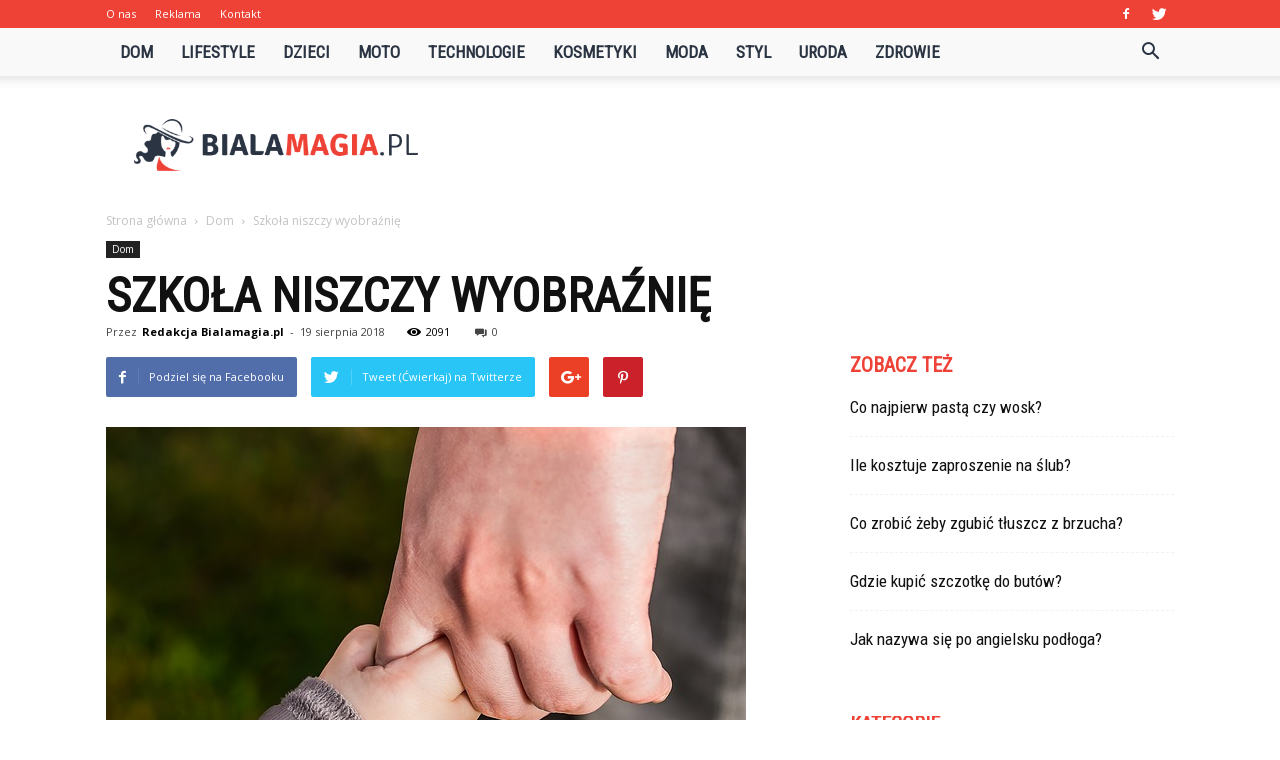

--- FILE ---
content_type: text/html; charset=UTF-8
request_url: https://bialamagia.pl/szkola-niszczy-wyobraznie/
body_size: 101710
content:
<!doctype html >
<!--[if IE 8]>    <html class="ie8" lang="en"> <![endif]-->
<!--[if IE 9]>    <html class="ie9" lang="en"> <![endif]-->
<!--[if gt IE 8]><!--> <html lang="pl-PL"> <!--<![endif]-->
<head>
    <title>Szkoła niszczy wyobraźnię | Bialamagia.pl</title>
    <meta charset="UTF-8" />
    <meta name="viewport" content="width=device-width, initial-scale=1.0">
    <link rel="pingback" href="https://bialamagia.pl/xmlrpc.php" />
    <meta property="og:image" content="https://bialamagia.pl/wp-content/uploads/2018/08/dzieci08.jpg" /><meta name="author" content="Redakcja Bialamagia.pl">
<link rel='dns-prefetch' href='//s0.wp.com' />
<link rel='dns-prefetch' href='//fonts.googleapis.com' />
<link rel='dns-prefetch' href='//s.w.org' />
<link rel="alternate" type="application/rss+xml" title="Bialamagia.pl &raquo; Kanał z wpisami" href="https://bialamagia.pl/feed/" />
<link rel="alternate" type="application/rss+xml" title="Bialamagia.pl &raquo; Kanał z komentarzami" href="https://bialamagia.pl/comments/feed/" />
<link rel="alternate" type="application/rss+xml" title="Bialamagia.pl &raquo; Szkoła niszczy wyobraźnię Kanał z komentarzami" href="https://bialamagia.pl/szkola-niszczy-wyobraznie/feed/" />
		<script type="text/javascript">
			window._wpemojiSettings = {"baseUrl":"https:\/\/s.w.org\/images\/core\/emoji\/11\/72x72\/","ext":".png","svgUrl":"https:\/\/s.w.org\/images\/core\/emoji\/11\/svg\/","svgExt":".svg","source":{"concatemoji":"https:\/\/bialamagia.pl\/wp-includes\/js\/wp-emoji-release.min.js?ver=4.9.26"}};
			!function(e,a,t){var n,r,o,i=a.createElement("canvas"),p=i.getContext&&i.getContext("2d");function s(e,t){var a=String.fromCharCode;p.clearRect(0,0,i.width,i.height),p.fillText(a.apply(this,e),0,0);e=i.toDataURL();return p.clearRect(0,0,i.width,i.height),p.fillText(a.apply(this,t),0,0),e===i.toDataURL()}function c(e){var t=a.createElement("script");t.src=e,t.defer=t.type="text/javascript",a.getElementsByTagName("head")[0].appendChild(t)}for(o=Array("flag","emoji"),t.supports={everything:!0,everythingExceptFlag:!0},r=0;r<o.length;r++)t.supports[o[r]]=function(e){if(!p||!p.fillText)return!1;switch(p.textBaseline="top",p.font="600 32px Arial",e){case"flag":return s([55356,56826,55356,56819],[55356,56826,8203,55356,56819])?!1:!s([55356,57332,56128,56423,56128,56418,56128,56421,56128,56430,56128,56423,56128,56447],[55356,57332,8203,56128,56423,8203,56128,56418,8203,56128,56421,8203,56128,56430,8203,56128,56423,8203,56128,56447]);case"emoji":return!s([55358,56760,9792,65039],[55358,56760,8203,9792,65039])}return!1}(o[r]),t.supports.everything=t.supports.everything&&t.supports[o[r]],"flag"!==o[r]&&(t.supports.everythingExceptFlag=t.supports.everythingExceptFlag&&t.supports[o[r]]);t.supports.everythingExceptFlag=t.supports.everythingExceptFlag&&!t.supports.flag,t.DOMReady=!1,t.readyCallback=function(){t.DOMReady=!0},t.supports.everything||(n=function(){t.readyCallback()},a.addEventListener?(a.addEventListener("DOMContentLoaded",n,!1),e.addEventListener("load",n,!1)):(e.attachEvent("onload",n),a.attachEvent("onreadystatechange",function(){"complete"===a.readyState&&t.readyCallback()})),(n=t.source||{}).concatemoji?c(n.concatemoji):n.wpemoji&&n.twemoji&&(c(n.twemoji),c(n.wpemoji)))}(window,document,window._wpemojiSettings);
		</script>
		<style type="text/css">
img.wp-smiley,
img.emoji {
	display: inline !important;
	border: none !important;
	box-shadow: none !important;
	height: 1em !important;
	width: 1em !important;
	margin: 0 .07em !important;
	vertical-align: -0.1em !important;
	background: none !important;
	padding: 0 !important;
}
</style>
<link rel='stylesheet' id='simple-payments-css'  href='https://bialamagia.pl/wp-content/plugins/jetpack/modules/simple-payments/simple-payments.css?ver=4.9.26' type='text/css' media='all' />
<link rel='stylesheet' id='google-fonts-style-css'  href='https://fonts.googleapis.com/css?family=Roboto+Condensed%3A400%7COpen+Sans%3A300italic%2C400%2C400italic%2C600%2C600italic%2C700%7CRoboto%3A300%2C400%2C400italic%2C500%2C500italic%2C700%2C900&#038;ver=7.8.1' type='text/css' media='all' />
<link rel='stylesheet' id='js_composer_front-css'  href='https://bialamagia.pl/wp-content/plugins/js_composer/assets/css/js_composer.min.css?ver=5.1.1' type='text/css' media='all' />
<link rel='stylesheet' id='td-theme-css'  href='https://bialamagia.pl/wp-content/themes/Newspaper/style.css?ver=7.8.1' type='text/css' media='all' />
<link rel='stylesheet' id='td-theme-demo-style-css'  href='https://bialamagia.pl/wp-content/themes/Newspaper/includes/demos/what/demo_style.css?ver=7.8.1' type='text/css' media='all' />
<link rel='stylesheet' id='open-sans-css'  href='https://fonts.googleapis.com/css?family=Open+Sans%3A300italic%2C400italic%2C600italic%2C300%2C400%2C600&#038;subset=latin%2Clatin-ext&#038;ver=4.9.26' type='text/css' media='all' />
<link rel='stylesheet' id='jetpack_css-css'  href='https://bialamagia.pl/wp-content/plugins/jetpack/css/jetpack.css?ver=5.2.5' type='text/css' media='all' />
<script type='text/javascript' src='https://bialamagia.pl/wp-includes/js/jquery/jquery.js?ver=1.12.4'></script>
<script type='text/javascript' src='https://bialamagia.pl/wp-includes/js/jquery/jquery-migrate.min.js?ver=1.4.1'></script>
<link rel='https://api.w.org/' href='https://bialamagia.pl/wp-json/' />
<link rel="EditURI" type="application/rsd+xml" title="RSD" href="https://bialamagia.pl/xmlrpc.php?rsd" />
<link rel="wlwmanifest" type="application/wlwmanifest+xml" href="https://bialamagia.pl/wp-includes/wlwmanifest.xml" /> 
<link rel='prev' title='Bajki i kreskówki' href='https://bialamagia.pl/bajki-i-kreskowki/' />
<link rel='next' title='Pozytywne skutki czytania' href='https://bialamagia.pl/pozytywne-skutki-czytania/' />
<meta name="generator" content="WordPress 4.9.26" />
<link rel="canonical" href="https://bialamagia.pl/szkola-niszczy-wyobraznie/" />
<link rel='shortlink' href='https://wp.me/p97Cf6-C5' />
<link rel="alternate" type="application/json+oembed" href="https://bialamagia.pl/wp-json/oembed/1.0/embed?url=https%3A%2F%2Fbialamagia.pl%2Fszkola-niszczy-wyobraznie%2F" />
<link rel="alternate" type="text/xml+oembed" href="https://bialamagia.pl/wp-json/oembed/1.0/embed?url=https%3A%2F%2Fbialamagia.pl%2Fszkola-niszczy-wyobraznie%2F&#038;format=xml" />

<link rel='dns-prefetch' href='//v0.wordpress.com'>
<style type='text/css'>img#wpstats{display:none}</style><!--[if lt IE 9]><script src="https://html5shim.googlecode.com/svn/trunk/html5.js"></script><![endif]-->
    <meta name="generator" content="Powered by Visual Composer - drag and drop page builder for WordPress."/>
<!--[if lte IE 9]><link rel="stylesheet" type="text/css" href="https://bialamagia.pl/wp-content/plugins/js_composer/assets/css/vc_lte_ie9.min.css" media="screen"><![endif]-->
<!-- Jetpack Open Graph Tags -->
<meta property="og:type" content="article" />
<meta property="og:title" content="Szkoła niszczy wyobraźnię" />
<meta property="og:url" content="https://bialamagia.pl/szkola-niszczy-wyobraznie/" />
<meta property="og:description" content="Szkoła w kształcie takim jakim widzimy ją obecnie stwarza podstawy, aby sądzić, że zamiast uczyć niszczy kreatywność młodych ludzi. Zarzuty te są nie bez podstawy i zaraz się o tym przekonasz w cał…" />
<meta property="article:published_time" content="2018-08-19T02:19:38+00:00" />
<meta property="article:modified_time" content="2018-08-09T02:20:17+00:00" />
<meta property="og:site_name" content="Bialamagia.pl" />
<meta property="og:image" content="https://bialamagia.pl/wp-content/uploads/2018/08/dzieci08.jpg" />
<meta property="og:image:width" content="640" />
<meta property="og:image:height" content="426" />
<meta property="og:locale" content="pl_PL" />
<meta name="twitter:site" content="@bialamagia_pl" />
<meta name="twitter:image" content="https://bialamagia.pl/wp-content/uploads/2018/08/dzieci08.jpg?w=640" />
<meta name="twitter:card" content="summary_large_image" />
<meta name="twitter:creator" content="@bialamagia_pl" />

<!-- JS generated by theme -->

<script>
    
    

	    var tdBlocksArray = []; //here we store all the items for the current page

	    //td_block class - each ajax block uses a object of this class for requests
	    function tdBlock() {
		    this.id = '';
		    this.block_type = 1; //block type id (1-234 etc)
		    this.atts = '';
		    this.td_column_number = '';
		    this.td_current_page = 1; //
		    this.post_count = 0; //from wp
		    this.found_posts = 0; //from wp
		    this.max_num_pages = 0; //from wp
		    this.td_filter_value = ''; //current live filter value
		    this.is_ajax_running = false;
		    this.td_user_action = ''; // load more or infinite loader (used by the animation)
		    this.header_color = '';
		    this.ajax_pagination_infinite_stop = ''; //show load more at page x
	    }


        // td_js_generator - mini detector
        (function(){
            var htmlTag = document.getElementsByTagName("html")[0];

            if ( navigator.userAgent.indexOf("MSIE 10.0") > -1 ) {
                htmlTag.className += ' ie10';
            }

            if ( !!navigator.userAgent.match(/Trident.*rv\:11\./) ) {
                htmlTag.className += ' ie11';
            }

            if ( /(iPad|iPhone|iPod)/g.test(navigator.userAgent) ) {
                htmlTag.className += ' td-md-is-ios';
            }

            var user_agent = navigator.userAgent.toLowerCase();
            if ( user_agent.indexOf("android") > -1 ) {
                htmlTag.className += ' td-md-is-android';
            }

            if ( -1 !== navigator.userAgent.indexOf('Mac OS X')  ) {
                htmlTag.className += ' td-md-is-os-x';
            }

            if ( /chrom(e|ium)/.test(navigator.userAgent.toLowerCase()) ) {
               htmlTag.className += ' td-md-is-chrome';
            }

            if ( -1 !== navigator.userAgent.indexOf('Firefox') ) {
                htmlTag.className += ' td-md-is-firefox';
            }

            if ( -1 !== navigator.userAgent.indexOf('Safari') && -1 === navigator.userAgent.indexOf('Chrome') ) {
                htmlTag.className += ' td-md-is-safari';
            }

            if( -1 !== navigator.userAgent.indexOf('IEMobile') ){
                htmlTag.className += ' td-md-is-iemobile';
            }

        })();




        var tdLocalCache = {};

        ( function () {
            "use strict";

            tdLocalCache = {
                data: {},
                remove: function (resource_id) {
                    delete tdLocalCache.data[resource_id];
                },
                exist: function (resource_id) {
                    return tdLocalCache.data.hasOwnProperty(resource_id) && tdLocalCache.data[resource_id] !== null;
                },
                get: function (resource_id) {
                    return tdLocalCache.data[resource_id];
                },
                set: function (resource_id, cachedData) {
                    tdLocalCache.remove(resource_id);
                    tdLocalCache.data[resource_id] = cachedData;
                }
            };
        })();

    
    
var td_viewport_interval_list=[{"limitBottom":767,"sidebarWidth":228},{"limitBottom":1018,"sidebarWidth":300},{"limitBottom":1140,"sidebarWidth":324}];
var td_animation_stack_effect="type0";
var tds_animation_stack=true;
var td_animation_stack_specific_selectors=".entry-thumb, img";
var td_animation_stack_general_selectors=".td-animation-stack img, .td-animation-stack .entry-thumb, .post img";
var td_ajax_url="https:\/\/bialamagia.pl\/wp-admin\/admin-ajax.php?td_theme_name=Newspaper&v=7.8.1";
var td_get_template_directory_uri="https:\/\/bialamagia.pl\/wp-content\/themes\/Newspaper";
var tds_snap_menu="snap";
var tds_logo_on_sticky="show_header_logo";
var tds_header_style="2";
var td_please_wait="Prosz\u0119 czeka\u0107 ...";
var td_email_user_pass_incorrect="U\u017cytkownik lub has\u0142o niepoprawne!";
var td_email_user_incorrect="E-mail lub nazwa u\u017cytkownika jest niepoprawna!";
var td_email_incorrect="E-mail niepoprawny!";
var tds_more_articles_on_post_enable="";
var tds_more_articles_on_post_time_to_wait="";
var tds_more_articles_on_post_pages_distance_from_top=0;
var tds_theme_color_site_wide="#ef4237";
var tds_smart_sidebar="enabled";
var tdThemeName="Newspaper";
var td_magnific_popup_translation_tPrev="Poprzedni (Strza\u0142ka w lewo)";
var td_magnific_popup_translation_tNext="Nast\u0119pny (Strza\u0142ka w prawo)";
var td_magnific_popup_translation_tCounter="%curr% z %total%";
var td_magnific_popup_translation_ajax_tError="Zawarto\u015b\u0107 z %url% nie mo\u017ce by\u0107 za\u0142adowana.";
var td_magnific_popup_translation_image_tError="Obraz #%curr% nie mo\u017ce by\u0107 za\u0142adowany.";
var td_ad_background_click_link="";
var td_ad_background_click_target="";
</script>


<!-- Header style compiled by theme -->

<style>
    
.td-header-wrap .black-menu .sf-menu > .current-menu-item > a,
    .td-header-wrap .black-menu .sf-menu > .current-menu-ancestor > a,
    .td-header-wrap .black-menu .sf-menu > .current-category-ancestor > a,
    .td-header-wrap .black-menu .sf-menu > li > a:hover,
    .td-header-wrap .black-menu .sf-menu > .sfHover > a,
    .td-header-style-12 .td-header-menu-wrap-full,
    .sf-menu > .current-menu-item > a:after,
    .sf-menu > .current-menu-ancestor > a:after,
    .sf-menu > .current-category-ancestor > a:after,
    .sf-menu > li:hover > a:after,
    .sf-menu > .sfHover > a:after,
    .td-header-style-12 .td-affix,
    .header-search-wrap .td-drop-down-search:after,
    .header-search-wrap .td-drop-down-search .btn:hover,
    input[type=submit]:hover,
    .td-read-more a,
    .td-post-category:hover,
    .td-grid-style-1.td-hover-1 .td-big-grid-post:hover .td-post-category,
    .td-grid-style-5.td-hover-1 .td-big-grid-post:hover .td-post-category,
    .td_top_authors .td-active .td-author-post-count,
    .td_top_authors .td-active .td-author-comments-count,
    .td_top_authors .td_mod_wrap:hover .td-author-post-count,
    .td_top_authors .td_mod_wrap:hover .td-author-comments-count,
    .td-404-sub-sub-title a:hover,
    .td-search-form-widget .wpb_button:hover,
    .td-rating-bar-wrap div,
    .td_category_template_3 .td-current-sub-category,
    .dropcap,
    .td_wrapper_video_playlist .td_video_controls_playlist_wrapper,
    .wpb_default,
    .wpb_default:hover,
    .td-left-smart-list:hover,
    .td-right-smart-list:hover,
    .woocommerce-checkout .woocommerce input.button:hover,
    .woocommerce-page .woocommerce a.button:hover,
    .woocommerce-account div.woocommerce .button:hover,
    #bbpress-forums button:hover,
    .bbp_widget_login .button:hover,
    .td-footer-wrapper .td-post-category,
    .td-footer-wrapper .widget_product_search input[type="submit"]:hover,
    .woocommerce .product a.button:hover,
    .woocommerce .product #respond input#submit:hover,
    .woocommerce .checkout input#place_order:hover,
    .woocommerce .woocommerce.widget .button:hover,
    .single-product .product .summary .cart .button:hover,
    .woocommerce-cart .woocommerce table.cart .button:hover,
    .woocommerce-cart .woocommerce .shipping-calculator-form .button:hover,
    .td-next-prev-wrap a:hover,
    .td-load-more-wrap a:hover,
    .td-post-small-box a:hover,
    .page-nav .current,
    .page-nav:first-child > div,
    .td_category_template_8 .td-category-header .td-category a.td-current-sub-category,
    .td_category_template_4 .td-category-siblings .td-category a:hover,
    #bbpress-forums .bbp-pagination .current,
    #bbpress-forums #bbp-single-user-details #bbp-user-navigation li.current a,
    .td-theme-slider:hover .slide-meta-cat a,
    a.vc_btn-black:hover,
    .td-trending-now-wrapper:hover .td-trending-now-title,
    .td-scroll-up,
    .td-smart-list-button:hover,
    .td-weather-information:before,
    .td-weather-week:before,
    .td_block_exchange .td-exchange-header:before,
    .td_block_big_grid_9.td-grid-style-1 .td-post-category,
    .td_block_big_grid_9.td-grid-style-5 .td-post-category,
    .td-grid-style-6.td-hover-1 .td-module-thumb:after,
    .td-pulldown-syle-2 .td-subcat-dropdown ul:after,
    .td_block_template_9 .td-block-title:after,
    .td_block_template_15 .td-block-title:before {
        background-color: #ef4237;
    }

    .global-block-template-4 .td-related-title .td-cur-simple-item:before {
        border-color: #ef4237 transparent transparent transparent !important;
    }

    .woocommerce .woocommerce-message .button:hover,
    .woocommerce .woocommerce-error .button:hover,
    .woocommerce .woocommerce-info .button:hover,
    .global-block-template-4 .td-related-title .td-cur-simple-item,
    .global-block-template-3 .td-related-title .td-cur-simple-item,
    .global-block-template-9 .td-related-title:after {
        background-color: #ef4237 !important;
    }

    .woocommerce .product .onsale,
    .woocommerce.widget .ui-slider .ui-slider-handle {
        background: none #ef4237;
    }

    .woocommerce.widget.widget_layered_nav_filters ul li a {
        background: none repeat scroll 0 0 #ef4237 !important;
    }

    a,
    cite a:hover,
    .td_mega_menu_sub_cats .cur-sub-cat,
    .td-mega-span h3 a:hover,
    .td_mod_mega_menu:hover .entry-title a,
    .header-search-wrap .result-msg a:hover,
    .top-header-menu li a:hover,
    .top-header-menu .current-menu-item > a,
    .top-header-menu .current-menu-ancestor > a,
    .top-header-menu .current-category-ancestor > a,
    .td-social-icon-wrap > a:hover,
    .td-header-sp-top-widget .td-social-icon-wrap a:hover,
    .td-page-content blockquote p,
    .td-post-content blockquote p,
    .mce-content-body blockquote p,
    .comment-content blockquote p,
    .wpb_text_column blockquote p,
    .td_block_text_with_title blockquote p,
    .td_module_wrap:hover .entry-title a,
    .td-subcat-filter .td-subcat-list a:hover,
    .td-subcat-filter .td-subcat-dropdown a:hover,
    .td_quote_on_blocks,
    .dropcap2,
    .dropcap3,
    .td_top_authors .td-active .td-authors-name a,
    .td_top_authors .td_mod_wrap:hover .td-authors-name a,
    .td-post-next-prev-content a:hover,
    .author-box-wrap .td-author-social a:hover,
    .td-author-name a:hover,
    .td-author-url a:hover,
    .td_mod_related_posts:hover h3 > a,
    .td-post-template-11 .td-related-title .td-related-left:hover,
    .td-post-template-11 .td-related-title .td-related-right:hover,
    .td-post-template-11 .td-related-title .td-cur-simple-item,
    .td-post-template-11 .td_block_related_posts .td-next-prev-wrap a:hover,
    .comment-reply-link:hover,
    .logged-in-as a:hover,
    #cancel-comment-reply-link:hover,
    .td-search-query,
    .td-category-header .td-pulldown-category-filter-link:hover,
    .td-category-siblings .td-subcat-dropdown a:hover,
    .td-category-siblings .td-subcat-dropdown a.td-current-sub-category,
    .widget a:hover,
    .archive .widget_archive .current,
    .archive .widget_archive .current a,
    .widget_calendar tfoot a:hover,
    .woocommerce a.added_to_cart:hover,
    #bbpress-forums li.bbp-header .bbp-reply-content span a:hover,
    #bbpress-forums .bbp-forum-freshness a:hover,
    #bbpress-forums .bbp-topic-freshness a:hover,
    #bbpress-forums .bbp-forums-list li a:hover,
    #bbpress-forums .bbp-forum-title:hover,
    #bbpress-forums .bbp-topic-permalink:hover,
    #bbpress-forums .bbp-topic-started-by a:hover,
    #bbpress-forums .bbp-topic-started-in a:hover,
    #bbpress-forums .bbp-body .super-sticky li.bbp-topic-title .bbp-topic-permalink,
    #bbpress-forums .bbp-body .sticky li.bbp-topic-title .bbp-topic-permalink,
    .widget_display_replies .bbp-author-name,
    .widget_display_topics .bbp-author-name,
    .footer-text-wrap .footer-email-wrap a,
    .td-subfooter-menu li a:hover,
    .footer-social-wrap a:hover,
    a.vc_btn-black:hover,
    .td-smart-list-dropdown-wrap .td-smart-list-button:hover,
    .td_module_17 .td-read-more a:hover,
    .td_module_18 .td-read-more a:hover,
    .td_module_19 .td-post-author-name a:hover,
    .td-instagram-user a,
    .td-pulldown-syle-2 .td-subcat-dropdown:hover .td-subcat-more span,
    .td-pulldown-syle-2 .td-subcat-dropdown:hover .td-subcat-more i,
    .td-pulldown-syle-3 .td-subcat-dropdown:hover .td-subcat-more span,
    .td-pulldown-syle-3 .td-subcat-dropdown:hover .td-subcat-more i,
    .td-block-title-wrap .td-wrapper-pulldown-filter .td-pulldown-filter-display-option:hover,
    .td-block-title-wrap .td-wrapper-pulldown-filter .td-pulldown-filter-display-option:hover i,
    .td-block-title-wrap .td-wrapper-pulldown-filter .td-pulldown-filter-link:hover,
    .td-block-title-wrap .td-wrapper-pulldown-filter .td-pulldown-filter-item .td-cur-simple-item,
    .global-block-template-2 .td-related-title .td-cur-simple-item,
    .global-block-template-5 .td-related-title .td-cur-simple-item,
    .global-block-template-6 .td-related-title .td-cur-simple-item,
    .global-block-template-7 .td-related-title .td-cur-simple-item,
    .global-block-template-8 .td-related-title .td-cur-simple-item,
    .global-block-template-9 .td-related-title .td-cur-simple-item,
    .global-block-template-10 .td-related-title .td-cur-simple-item,
    .global-block-template-11 .td-related-title .td-cur-simple-item,
    .global-block-template-12 .td-related-title .td-cur-simple-item,
    .global-block-template-13 .td-related-title .td-cur-simple-item,
    .global-block-template-14 .td-related-title .td-cur-simple-item,
    .global-block-template-15 .td-related-title .td-cur-simple-item,
    .global-block-template-16 .td-related-title .td-cur-simple-item,
    .global-block-template-17 .td-related-title .td-cur-simple-item,
    .td-theme-wrap .sf-menu ul .td-menu-item > a:hover,
    .td-theme-wrap .sf-menu ul .sfHover > a,
    .td-theme-wrap .sf-menu ul .current-menu-ancestor > a,
    .td-theme-wrap .sf-menu ul .current-category-ancestor > a,
    .td-theme-wrap .sf-menu ul .current-menu-item > a {
        color: #ef4237;
    }

    a.vc_btn-black.vc_btn_square_outlined:hover,
    a.vc_btn-black.vc_btn_outlined:hover,
    .td-mega-menu-page .wpb_content_element ul li a:hover,
     .td-theme-wrap .td-aj-search-results .td_module_wrap:hover .entry-title a,
    .td-theme-wrap .header-search-wrap .result-msg a:hover {
        color: #ef4237 !important;
    }

    .td-next-prev-wrap a:hover,
    .td-load-more-wrap a:hover,
    .td-post-small-box a:hover,
    .page-nav .current,
    .page-nav:first-child > div,
    .td_category_template_8 .td-category-header .td-category a.td-current-sub-category,
    .td_category_template_4 .td-category-siblings .td-category a:hover,
    #bbpress-forums .bbp-pagination .current,
    .post .td_quote_box,
    .page .td_quote_box,
    a.vc_btn-black:hover,
    .td_block_template_5 .td-block-title > * {
        border-color: #ef4237;
    }

    .td_wrapper_video_playlist .td_video_currently_playing:after {
        border-color: #ef4237 !important;
    }

    .header-search-wrap .td-drop-down-search:before {
        border-color: transparent transparent #ef4237 transparent;
    }

    .block-title > span,
    .block-title > a,
    .block-title > label,
    .widgettitle,
    .widgettitle:after,
    .td-trending-now-title,
    .td-trending-now-wrapper:hover .td-trending-now-title,
    .wpb_tabs li.ui-tabs-active a,
    .wpb_tabs li:hover a,
    .vc_tta-container .vc_tta-color-grey.vc_tta-tabs-position-top.vc_tta-style-classic .vc_tta-tabs-container .vc_tta-tab.vc_active > a,
    .vc_tta-container .vc_tta-color-grey.vc_tta-tabs-position-top.vc_tta-style-classic .vc_tta-tabs-container .vc_tta-tab:hover > a,
    .td_block_template_1 .td-related-title .td-cur-simple-item,
    .woocommerce .product .products h2,
    .td-subcat-filter .td-subcat-dropdown:hover .td-subcat-more {
    	background-color: #ef4237;
    }

    .woocommerce div.product .woocommerce-tabs ul.tabs li.active {
    	background-color: #ef4237 !important;
    }

    .block-title,
    .td_block_template_1 .td-related-title,
    .wpb_tabs .wpb_tabs_nav,
    .vc_tta-container .vc_tta-color-grey.vc_tta-tabs-position-top.vc_tta-style-classic .vc_tta-tabs-container,
    .woocommerce div.product .woocommerce-tabs ul.tabs:before {
        border-color: #ef4237;
    }
    .td_block_wrap .td-subcat-item a.td-cur-simple-item {
	    color: #ef4237;
	}


    
    .td-grid-style-4 .entry-title
    {
        background-color: rgba(239, 66, 55, 0.7);
    }

    
    .td-theme-wrap .block-title > span,
    .td-theme-wrap .block-title > span > a,
    .td-theme-wrap .widget_rss .block-title .rsswidget,
    .td-theme-wrap .block-title > a,
    .widgettitle,
    .widgettitle > a,
    .td-trending-now-title,
    .wpb_tabs li.ui-tabs-active a,
    .wpb_tabs li:hover a,
    .vc_tta-container .vc_tta-color-grey.vc_tta-tabs-position-top.vc_tta-style-classic .vc_tta-tabs-container .vc_tta-tab.vc_active > a,
    .vc_tta-container .vc_tta-color-grey.vc_tta-tabs-position-top.vc_tta-style-classic .vc_tta-tabs-container .vc_tta-tab:hover > a,
    .td-related-title .td-cur-simple-item,
    .woocommerce div.product .woocommerce-tabs ul.tabs li.active,
    .woocommerce .product .products h2,
    .td-theme-wrap .td_block_template_2 .td-block-title > *,
    .td-theme-wrap .td_block_template_3 .td-block-title > *,
    .td-theme-wrap .td_block_template_4 .td-block-title > *,
    .td-theme-wrap .td_block_template_5 .td-block-title > *,
    .td-theme-wrap .td_block_template_6 .td-block-title > *,
    .td-theme-wrap .td_block_template_6 .td-block-title:before,
    .td-theme-wrap .td_block_template_7 .td-block-title > *,
    .td-theme-wrap .td_block_template_8 .td-block-title > *,
    .td-theme-wrap .td_block_template_9 .td-block-title > *,
    .td-theme-wrap .td_block_template_10 .td-block-title > *,
    .td-theme-wrap .td_block_template_11 .td-block-title > *,
    .td-theme-wrap .td_block_template_12 .td-block-title > *,
    .td-theme-wrap .td_block_template_13 .td-block-title > span,
    .td-theme-wrap .td_block_template_13 .td-block-title > a,
    .td-theme-wrap .td_block_template_14 .td-block-title > *,
    .td-theme-wrap .td_block_template_14 .td-block-title-wrap .td-wrapper-pulldown-filter .td-pulldown-filter-display-option,
    .td-theme-wrap .td_block_template_14 .td-block-title-wrap .td-wrapper-pulldown-filter .td-pulldown-filter-display-option i,
    .td-theme-wrap .td_block_template_14 .td-block-title-wrap .td-wrapper-pulldown-filter .td-pulldown-filter-display-option:hover,
    .td-theme-wrap .td_block_template_14 .td-block-title-wrap .td-wrapper-pulldown-filter .td-pulldown-filter-display-option:hover i,
    .td-theme-wrap .td_block_template_15 .td-block-title > *,
    .td-theme-wrap .td_block_template_15 .td-block-title-wrap .td-wrapper-pulldown-filter,
    .td-theme-wrap .td_block_template_15 .td-block-title-wrap .td-wrapper-pulldown-filter i,
    .td-theme-wrap .td_block_template_16 .td-block-title > *,
    .td-theme-wrap .td_block_template_17 .td-block-title > * {
    	color: #ef4237;
    }


    
    .td-header-wrap .td-header-top-menu-full,
    .td-header-wrap .top-header-menu .sub-menu {
        background-color: #ef4237;
    }
    .td-header-style-8 .td-header-top-menu-full {
        background-color: transparent;
    }
    .td-header-style-8 .td-header-top-menu-full .td-header-top-menu {
        background-color: #ef4237;
        padding-left: 15px;
        padding-right: 15px;
    }

    .td-header-wrap .td-header-top-menu-full .td-header-top-menu,
    .td-header-wrap .td-header-top-menu-full {
        border-bottom: none;
    }


    
    .td-header-top-menu,
    .td-header-top-menu a,
    .td-header-wrap .td-header-top-menu-full .td-header-top-menu,
    .td-header-wrap .td-header-top-menu-full a,
    .td-header-style-8 .td-header-top-menu,
    .td-header-style-8 .td-header-top-menu a {
        color: #ffffff;
    }

    
    .top-header-menu .current-menu-item > a,
    .top-header-menu .current-menu-ancestor > a,
    .top-header-menu .current-category-ancestor > a,
    .top-header-menu li a:hover {
        color: #2b3443;
    }

    
    .td-header-wrap .td-header-sp-top-widget .td-icon-font {
        color: #ffffff;
    }

    
    .td-header-wrap .td-header-menu-wrap-full,
    .sf-menu > .current-menu-ancestor > a,
    .sf-menu > .current-category-ancestor > a,
    .td-header-menu-wrap.td-affix,
    .td-header-style-3 .td-header-main-menu,
    .td-header-style-3 .td-affix .td-header-main-menu,
    .td-header-style-4 .td-header-main-menu,
    .td-header-style-4 .td-affix .td-header-main-menu,
    .td-header-style-8 .td-header-menu-wrap.td-affix,
    .td-header-style-8 .td-header-top-menu-full {
		background-color: #f9f9f9;
    }


    .td-boxed-layout .td-header-style-3 .td-header-menu-wrap,
    .td-boxed-layout .td-header-style-4 .td-header-menu-wrap,
    .td-header-style-3 .td_stretch_content .td-header-menu-wrap,
    .td-header-style-4 .td_stretch_content .td-header-menu-wrap {
    	background-color: #f9f9f9 !important;
    }


    @media (min-width: 1019px) {
        .td-header-style-1 .td-header-sp-recs,
        .td-header-style-1 .td-header-sp-logo {
            margin-bottom: 28px;
        }
    }

    @media (min-width: 768px) and (max-width: 1018px) {
        .td-header-style-1 .td-header-sp-recs,
        .td-header-style-1 .td-header-sp-logo {
            margin-bottom: 14px;
        }
    }

    .td-header-style-7 .td-header-top-menu {
        border-bottom: none;
    }


    
    .sf-menu > .current-menu-item > a:after,
    .sf-menu > .current-menu-ancestor > a:after,
    .sf-menu > .current-category-ancestor > a:after,
    .sf-menu > li:hover > a:after,
    .sf-menu > .sfHover > a:after,
    .td_block_mega_menu .td-next-prev-wrap a:hover,
    .td-mega-span .td-post-category:hover,
    .td-header-wrap .black-menu .sf-menu > li > a:hover,
    .td-header-wrap .black-menu .sf-menu > .current-menu-ancestor > a,
    .td-header-wrap .black-menu .sf-menu > .sfHover > a,
    .header-search-wrap .td-drop-down-search:after,
    .header-search-wrap .td-drop-down-search .btn:hover,
    .td-header-wrap .black-menu .sf-menu > .current-menu-item > a,
    .td-header-wrap .black-menu .sf-menu > .current-menu-ancestor > a,
    .td-header-wrap .black-menu .sf-menu > .current-category-ancestor > a {
        background-color: #ef4237;
    }


    .td_block_mega_menu .td-next-prev-wrap a:hover {
        border-color: #ef4237;
    }

    .header-search-wrap .td-drop-down-search:before {
        border-color: transparent transparent #ef4237 transparent;
    }

    .td_mega_menu_sub_cats .cur-sub-cat,
    .td_mod_mega_menu:hover .entry-title a,
    .td-theme-wrap .sf-menu ul .td-menu-item > a:hover,
    .td-theme-wrap .sf-menu ul .sfHover > a,
    .td-theme-wrap .sf-menu ul .current-menu-ancestor > a,
    .td-theme-wrap .sf-menu ul .current-category-ancestor > a,
    .td-theme-wrap .sf-menu ul .current-menu-item > a {
        color: #ef4237;
    }


    
    .td-header-wrap .td-header-menu-wrap .sf-menu > li > a,
    .td-header-wrap .header-search-wrap .td-icon-search {
        color: #2b3443;
    }

    
    @media (max-width: 767px) {
        body .td-header-wrap .td-header-main-menu {
            background-color: #000000 !important;
        }
    }


    
    .td-menu-background:before,
    .td-search-background:before {
        background: #3a112e;
        background: -moz-linear-gradient(top, #3a112e 0%, #e2285a 100%);
        background: -webkit-gradient(left top, left bottom, color-stop(0%, #3a112e), color-stop(100%, #e2285a));
        background: -webkit-linear-gradient(top, #3a112e 0%, #e2285a 100%);
        background: -o-linear-gradient(top, #3a112e 0%, @mobileu_gradient_two_mob 100%);
        background: -ms-linear-gradient(top, #3a112e 0%, #e2285a 100%);
        background: linear-gradient(to bottom, #3a112e 0%, #e2285a 100%);
        filter: progid:DXImageTransform.Microsoft.gradient( startColorstr='#3a112e', endColorstr='#e2285a', GradientType=0 );
    }

    
    .td-footer-wrapper,
    .td-footer-wrapper .td_block_template_7 .td-block-title > *,
    .td-footer-wrapper .td_block_template_17 .td-block-title,
    .td-footer-wrapper .td-block-title-wrap .td-wrapper-pulldown-filter {
        background-color: #f9f9f9;
    }

    
    .td-footer-wrapper,
    .td-footer-wrapper a,
    .td-footer-wrapper .block-title a,
    .td-footer-wrapper .block-title span,
    .td-footer-wrapper .block-title label,
    .td-footer-wrapper .td-excerpt,
    .td-footer-wrapper .td-post-author-name span,
    .td-footer-wrapper .td-post-date,
    .td-footer-wrapper .td-social-style3 .td_social_type a,
    .td-footer-wrapper .td-social-style3,
    .td-footer-wrapper .td-social-style4 .td_social_type a,
    .td-footer-wrapper .td-social-style4,
    .td-footer-wrapper .td-social-style9,
    .td-footer-wrapper .td-social-style10,
    .td-footer-wrapper .td-social-style2 .td_social_type a,
    .td-footer-wrapper .td-social-style8 .td_social_type a,
    .td-footer-wrapper .td-social-style2 .td_social_type,
    .td-footer-wrapper .td-social-style8 .td_social_type,
    .td-footer-template-13 .td-social-name,
    .td-footer-wrapper .td_block_template_7 .td-block-title > * {
        color: #2b3443;
    }

    .td-footer-wrapper .widget_calendar th,
    .td-footer-wrapper .widget_calendar td,
    .td-footer-wrapper .td-social-style2 .td_social_type .td-social-box,
    .td-footer-wrapper .td-social-style8 .td_social_type .td-social-box,
    .td-social-style-2 .td-icon-font:after {
        border-color: #2b3443;
    }

    .td-footer-wrapper .td-module-comments a,
    .td-footer-wrapper .td-post-category,
    .td-footer-wrapper .td-slide-meta .td-post-author-name span,
    .td-footer-wrapper .td-slide-meta .td-post-date {
        color: #fff;
    }

    
    .td-footer-bottom-full .td-container::before {
        background-color: rgba(43, 52, 67, 0.1);
    }

    
	.td-footer-wrapper .block-title > span,
    .td-footer-wrapper .block-title > a,
    .td-footer-wrapper .widgettitle,
    .td-theme-wrap .td-footer-wrapper .td-container .td-block-title > *,
    .td-theme-wrap .td-footer-wrapper .td_block_template_6 .td-block-title:before {
    	color: #ef4237;
    }

    
    .td-footer-wrapper .footer-social-wrap .td-icon-font {
        color: #2b3443;
    }

    
    .td-sub-footer-container {
        background-color: #ef4237;
    }

    
    .td-sub-footer-container,
    .td-subfooter-menu li a {
        color: #ffffff;
    }

    
    .td-subfooter-menu li a:hover {
        color: #d6d6d6;
    }


    
    ul.sf-menu > .td-menu-item > a {
        font-family:"Roboto Condensed";
	font-size:17px;
	
    }
    
    .sf-menu ul .td-menu-item a {
        font-family:"Roboto Condensed";
	font-size:15px;
	line-height:18px;
	font-weight:bold;
	text-transform:uppercase;
	
    }
	
    .td_mod_mega_menu .item-details a {
        font-family:"Roboto Condensed";
	font-size:19px;
	line-height:21px;
	font-weight:bold;
	text-transform:uppercase;
	
    }
    
    .td_mega_menu_sub_cats .block-mega-child-cats a {
        font-family:"Roboto Condensed";
	font-size:15px;
	line-height:18px;
	font-weight:bold;
	text-transform:uppercase;
	
    }
    
    .td-mobile-content .td-mobile-main-menu > li > a {
        font-weight:bold;
	text-transform:uppercase;
	
    }
    
    .td-mobile-content .sub-menu a {
        font-weight:bold;
	text-transform:uppercase;
	
    }



	
    .block-title > span,
    .block-title > a,
    .widgettitle,
    .td-trending-now-title,
    .wpb_tabs li a,
    .vc_tta-container .vc_tta-color-grey.vc_tta-tabs-position-top.vc_tta-style-classic .vc_tta-tabs-container .vc_tta-tab > a,
    .td-theme-wrap .td-related-title a,
    .woocommerce div.product .woocommerce-tabs ul.tabs li a,
    .woocommerce .product .products h2,
    .td-theme-wrap .td-block-title {
        font-family:"Roboto Condensed";
	font-size:20px;
	font-weight:bold;
	text-transform:uppercase;
	
    }
    
    .td-big-grid-meta .td-post-category,
    .td_module_wrap .td-post-category,
    .td-module-image .td-post-category {
        font-family:"Roboto Condensed";
	font-size:18px;
	font-weight:bold;
	text-transform:uppercase;
	
    }
    
    .td-excerpt {
        font-family:"Roboto Condensed";
	
    }


	
	.td_module_wrap .td-module-title {
		font-family:"Roboto Condensed";
	
	}
     
    .td_module_3 .td-module-title {
    	font-size:26px;
	line-height:26px;
	font-weight:bold;
	text-transform:uppercase;
	
    }
    
    .td_module_6 .td-module-title {
    	font-size:16px;
	line-height:16px;
	font-weight:bold;
	text-transform:uppercase;
	
    }
    
    .td_module_11 .td-module-title {
    	font-size:36px;
	line-height:36px;
	font-weight:bold;
	text-transform:uppercase;
	
    }
    
    .td_module_18 .td-module-title {
    	font-size:50px;
	line-height:50px;
	font-weight:bold;
	text-transform:uppercase;
	
    }
    
    .td_block_trending_now .entry-title a {
    	font-family:"Roboto Condensed";
	font-size:14px;
	font-weight:bold;
	text-transform:uppercase;
	
    }
    
    .td-big-grid-post.td-big-thumb .td-big-grid-meta,
    .td-big-thumb .td-big-grid-meta .entry-title {
        font-family:"Roboto Condensed";
	font-size:42px;
	line-height:42px;
	font-weight:bold;
	text-transform:uppercase;
	
    }
    
	#td-mobile-nav,
	#td-mobile-nav .wpb_button,
	.td-search-wrap-mob {
		font-family:"Roboto Condensed";
	
	}


	
	.post .td-post-header .entry-title {
		font-family:"Roboto Condensed";
	
	}
    
    .td-post-template-default .td-post-header .entry-title {
        font-weight:bold;
	text-transform:uppercase;
	
    }
    
    .td-post-template-1 .td-post-header .entry-title {
        font-weight:bold;
	text-transform:uppercase;
	
    }
    
    .td-post-template-2 .td-post-header .entry-title {
        font-size:48px;
	line-height:46px;
	font-weight:bold;
	text-transform:uppercase;
	
    }
    
    .td-post-template-3 .td-post-header .entry-title {
        font-weight:bold;
	text-transform:uppercase;
	
    }
    
    .td-post-template-4 .td-post-header .entry-title {
        font-weight:bold;
	text-transform:uppercase;
	
    }
    
    .td-post-template-5 .td-post-header .entry-title {
        font-weight:bold;
	text-transform:uppercase;
	
    }
    
    .td-post-template-6 .td-post-header .entry-title {
        font-weight:bold;
	text-transform:uppercase;
	
    }
    
    .td-post-template-7 .td-post-header .entry-title {
        font-weight:bold;
	text-transform:uppercase;
	
    }
    
    .td-post-template-8 .td-post-header .entry-title {
        font-weight:bold;
	text-transform:uppercase;
	
    }
    
    .td-post-template-9 .td-post-header .entry-title {
        font-weight:bold;
	text-transform:uppercase;
	
    }
    
    .td-post-template-10 .td-post-header .entry-title {
        font-weight:bold;
	text-transform:uppercase;
	
    }
    
    .td-post-template-11 .td-post-header .entry-title {
        font-weight:bold;
	text-transform:uppercase;
	
    }
    
    .td-post-template-12 .td-post-header .entry-title {
        font-weight:bold;
	text-transform:uppercase;
	
    }
    
    .td-post-template-13 .td-post-header .entry-title {
        font-weight:bold;
	text-transform:uppercase;
	
    }





	
    .post .td-post-next-prev-content a {
        font-family:"Roboto Condensed";
	font-size:16px;
	font-weight:bold;
	text-transform:uppercase;
	
    }
    
    .post .author-box-wrap .td-author-name a {
        font-family:"Roboto Condensed";
	font-weight:bold;
	text-transform:uppercase;
	
    }
    
    .td_block_related_posts .entry-title a {
        font-family:"Roboto Condensed";
	font-size:16px;
	font-weight:bold;
	text-transform:uppercase;
	
    }
    
    .widget_archive a,
    .widget_calendar,
    .widget_categories a,
    .widget_nav_menu a,
    .widget_meta a,
    .widget_pages a,
    .widget_recent_comments a,
    .widget_recent_entries a,
    .widget_text .textwidget,
    .widget_tag_cloud a,
    .widget_search input,
    .woocommerce .product-categories a,
    .widget_display_forums a,
    .widget_display_replies a,
    .widget_display_topics a,
    .widget_display_views a,
    .widget_display_stats {
    	font-family:"Roboto Condensed";
	font-weight:bold;
	text-transform:uppercase;
	
    }



/* Style generated by theme for demo: what */

.td-what .td_module_3 .td-module-image .td-post-category,
    	.td-what .td_module_11 .td-post-category,
    	.td-what .td_module_18 .td-post-category,
    	.td-what .td_module_18 .td-post-category:hover,
    	.td-what .td-related-title .td-cur-simple-item:hover,
    	.td-what .td_block_template_1 .td-related-title a:hover,
    	.td-what .td_block_template_1 .td-related-title .td-cur-simple-item {
			color: #ef4237;
		}

		
		.td-what .td-header-style-6 .black-menu .sf-menu > li > a:hover,
	    .td-what .td-header-style-6 .black-menu .sf-menu > .sfHover > a,
	    .td-what .td-header-style-6 .black-menu .sf-menu > .current-menu-item > a,
	    .td-what .td-header-style-6 .black-menu .sf-menu > .current-menu-ancestor > a,
	    .td-what .td-header-style-6 .black-menu .sf-menu > .current-category-ancestor > a {
	    	color: #ef4237;
	    }
</style>

<script>
  (function(i,s,o,g,r,a,m){i['GoogleAnalyticsObject']=r;i[r]=i[r]||function(){
  (i[r].q=i[r].q||[]).push(arguments)},i[r].l=1*new Date();a=s.createElement(o),
  m=s.getElementsByTagName(o)[0];a.async=1;a.src=g;m.parentNode.insertBefore(a,m)
  })(window,document,'script','https://www.google-analytics.com/analytics.js','ga');

  ga('create', 'UA-105578851-1', 'auto');
  ga('send', 'pageview');

</script><noscript><style type="text/css"> .wpb_animate_when_almost_visible { opacity: 1; }</style></noscript></head>

<body class="post-template-default single single-post postid-2361 single-format-standard szkola-niszczy-wyobraznie global-block-template-1 td-what single_template_2 wpb-js-composer js-comp-ver-5.1.1 vc_responsive td-animation-stack-type0 td-full-layout" itemscope="itemscope" itemtype="https://schema.org/WebPage">

        <div class="td-scroll-up"><i class="td-icon-menu-up"></i></div>
    
    <div class="td-menu-background"></div>
<div id="td-mobile-nav">
    <div class="td-mobile-container">
        <!-- mobile menu top section -->
        <div class="td-menu-socials-wrap">
            <!-- socials -->
            <div class="td-menu-socials">
                
        <span class="td-social-icon-wrap">
            <a target="_blank" href="https://www.facebook.com/Bialamagiapl-1695033637234797/" title="Facebook">
                <i class="td-icon-font td-icon-facebook"></i>
            </a>
        </span>
        <span class="td-social-icon-wrap">
            <a target="_blank" href="https://twitter.com/bialamagia_pl" title="Twitter">
                <i class="td-icon-font td-icon-twitter"></i>
            </a>
        </span>            </div>
            <!-- close button -->
            <div class="td-mobile-close">
                <a href="#"><i class="td-icon-close-mobile"></i></a>
            </div>
        </div>

        <!-- login section -->
        
        <!-- menu section -->
        <div class="td-mobile-content">
            <div class="menu-menu-container"><ul id="menu-menu" class="td-mobile-main-menu"><li id="menu-item-37" class="menu-item menu-item-type-taxonomy menu-item-object-category current-post-ancestor current-menu-parent current-post-parent menu-item-first menu-item-37"><a href="https://bialamagia.pl/category/dom/">Dom</a></li>
<li id="menu-item-28" class="menu-item menu-item-type-taxonomy menu-item-object-category menu-item-28"><a href="https://bialamagia.pl/category/lifestyle/">Lifestyle</a></li>
<li id="menu-item-26" class="menu-item menu-item-type-taxonomy menu-item-object-category menu-item-26"><a href="https://bialamagia.pl/category/dzieci/">Dzieci</a></li>
<li id="menu-item-274" class="menu-item menu-item-type-taxonomy menu-item-object-category menu-item-274"><a href="https://bialamagia.pl/category/moto/">Moto</a></li>
<li id="menu-item-275" class="menu-item menu-item-type-taxonomy menu-item-object-category menu-item-275"><a href="https://bialamagia.pl/category/technologie/">Technologie</a></li>
<li id="menu-item-27" class="menu-item menu-item-type-taxonomy menu-item-object-category menu-item-27"><a href="https://bialamagia.pl/category/kosmetyki/">Kosmetyki</a></li>
<li id="menu-item-29" class="menu-item menu-item-type-taxonomy menu-item-object-category menu-item-29"><a href="https://bialamagia.pl/category/moda/">Moda</a></li>
<li id="menu-item-30" class="menu-item menu-item-type-taxonomy menu-item-object-category menu-item-30"><a href="https://bialamagia.pl/category/styl/">Styl</a></li>
<li id="menu-item-31" class="menu-item menu-item-type-taxonomy menu-item-object-category menu-item-31"><a href="https://bialamagia.pl/category/uroda/">Uroda</a></li>
<li id="menu-item-32" class="menu-item menu-item-type-taxonomy menu-item-object-category menu-item-32"><a href="https://bialamagia.pl/category/zdrowie/">Zdrowie</a></li>
</ul></div>        </div>
    </div>

    <!-- register/login section -->
    </div>    <div class="td-search-background"></div>
<div class="td-search-wrap-mob">
	<div class="td-drop-down-search" aria-labelledby="td-header-search-button">
		<form method="get" class="td-search-form" action="https://bialamagia.pl/">
			<!-- close button -->
			<div class="td-search-close">
				<a href="#"><i class="td-icon-close-mobile"></i></a>
			</div>
			<div role="search" class="td-search-input">
				<span>Wyszukiwanie</span>
				<input id="td-header-search-mob" type="text" value="" name="s" autocomplete="off" />
			</div>
		</form>
		<div id="td-aj-search-mob"></div>
	</div>
</div>    
    
    <div id="td-outer-wrap" class="td-theme-wrap">
    
        <!--
Header style 2
-->
<div class="td-header-wrap td-header-style-2">

    <div class="td-header-top-menu-full td-container-wrap ">
        <div class="td-container td-header-row td-header-top-menu">
            
    <div class="top-bar-style-1">
        
<div class="td-header-sp-top-menu">


	<div class="menu-top-container"><ul id="menu-top" class="top-header-menu"><li id="menu-item-25" class="menu-item menu-item-type-post_type menu-item-object-page menu-item-first td-menu-item td-normal-menu menu-item-25"><a href="https://bialamagia.pl/o-nas/">O nas</a></li>
<li id="menu-item-24" class="menu-item menu-item-type-post_type menu-item-object-page td-menu-item td-normal-menu menu-item-24"><a href="https://bialamagia.pl/reklama/">Reklama</a></li>
<li id="menu-item-23" class="menu-item menu-item-type-post_type menu-item-object-page td-menu-item td-normal-menu menu-item-23"><a href="https://bialamagia.pl/kontakt/">Kontakt</a></li>
</ul></div></div>
        <div class="td-header-sp-top-widget">
    
        <span class="td-social-icon-wrap">
            <a target="_blank" href="https://www.facebook.com/Bialamagiapl-1695033637234797/" title="Facebook">
                <i class="td-icon-font td-icon-facebook"></i>
            </a>
        </span>
        <span class="td-social-icon-wrap">
            <a target="_blank" href="https://twitter.com/bialamagia_pl" title="Twitter">
                <i class="td-icon-font td-icon-twitter"></i>
            </a>
        </span></div>
    </div>

<!-- LOGIN MODAL -->
        </div>
    </div>

    <div class="td-header-menu-wrap-full td-container-wrap ">
        <div class="td-header-menu-wrap td-header-gradient">
            <div class="td-container td-header-row td-header-main-menu">
                <div id="td-header-menu" role="navigation">
    <div id="td-top-mobile-toggle"><a href="#"><i class="td-icon-font td-icon-mobile"></i></a></div>
    <div class="td-main-menu-logo td-logo-in-header">
                <a class="td-main-logo" href="https://bialamagia.pl/">
            <img src="http://bialamagia.pl/wp-content/uploads/2017/08/BIALAMAGIA.png" alt="BIALAMAGIA" title="BIALAMAGIA"/>
        </a>
        </div>
    <div class="menu-menu-container"><ul id="menu-menu-1" class="sf-menu"><li class="menu-item menu-item-type-taxonomy menu-item-object-category current-post-ancestor current-menu-parent current-post-parent menu-item-first td-menu-item td-normal-menu menu-item-37"><a href="https://bialamagia.pl/category/dom/">Dom</a></li>
<li class="menu-item menu-item-type-taxonomy menu-item-object-category td-menu-item td-normal-menu menu-item-28"><a href="https://bialamagia.pl/category/lifestyle/">Lifestyle</a></li>
<li class="menu-item menu-item-type-taxonomy menu-item-object-category td-menu-item td-normal-menu menu-item-26"><a href="https://bialamagia.pl/category/dzieci/">Dzieci</a></li>
<li class="menu-item menu-item-type-taxonomy menu-item-object-category td-menu-item td-normal-menu menu-item-274"><a href="https://bialamagia.pl/category/moto/">Moto</a></li>
<li class="menu-item menu-item-type-taxonomy menu-item-object-category td-menu-item td-normal-menu menu-item-275"><a href="https://bialamagia.pl/category/technologie/">Technologie</a></li>
<li class="menu-item menu-item-type-taxonomy menu-item-object-category td-menu-item td-normal-menu menu-item-27"><a href="https://bialamagia.pl/category/kosmetyki/">Kosmetyki</a></li>
<li class="menu-item menu-item-type-taxonomy menu-item-object-category td-menu-item td-normal-menu menu-item-29"><a href="https://bialamagia.pl/category/moda/">Moda</a></li>
<li class="menu-item menu-item-type-taxonomy menu-item-object-category td-menu-item td-normal-menu menu-item-30"><a href="https://bialamagia.pl/category/styl/">Styl</a></li>
<li class="menu-item menu-item-type-taxonomy menu-item-object-category td-menu-item td-normal-menu menu-item-31"><a href="https://bialamagia.pl/category/uroda/">Uroda</a></li>
<li class="menu-item menu-item-type-taxonomy menu-item-object-category td-menu-item td-normal-menu menu-item-32"><a href="https://bialamagia.pl/category/zdrowie/">Zdrowie</a></li>
</ul></div></div>


<div class="td-search-wrapper">
    <div id="td-top-search">
        <!-- Search -->
        <div class="header-search-wrap">
            <div class="dropdown header-search">
                <a id="td-header-search-button" href="#" role="button" class="dropdown-toggle " data-toggle="dropdown"><i class="td-icon-search"></i></a>
                <a id="td-header-search-button-mob" href="#" role="button" class="dropdown-toggle " data-toggle="dropdown"><i class="td-icon-search"></i></a>
            </div>
        </div>
    </div>
</div>

<div class="header-search-wrap">
	<div class="dropdown header-search">
		<div class="td-drop-down-search" aria-labelledby="td-header-search-button">
			<form method="get" class="td-search-form" action="https://bialamagia.pl/">
				<div role="search" class="td-head-form-search-wrap">
					<input id="td-header-search" type="text" value="" name="s" autocomplete="off" /><input class="wpb_button wpb_btn-inverse btn" type="submit" id="td-header-search-top" value="Wyszukiwanie" />
				</div>
			</form>
			<div id="td-aj-search"></div>
		</div>
	</div>
</div>            </div>
        </div>
    </div>

    <div class="td-banner-wrap-full td-container-wrap ">
        <div class="td-container td-header-row td-header-header">
            <div class="td-header-sp-logo">
                            <a class="td-main-logo" href="https://bialamagia.pl/">
                <img src="http://bialamagia.pl/wp-content/uploads/2017/08/BIALAMAGIA.png" alt="BIALAMAGIA" title="BIALAMAGIA"/>
                <span class="td-visual-hidden">Bialamagia.pl</span>
            </a>
                    </div>
            <div class="td-header-sp-recs">
                <div class="td-header-rec-wrap">
    
 <!-- A generated by theme --> 

<script async src="//pagead2.googlesyndication.com/pagead/js/adsbygoogle.js"></script><div class="td-g-rec td-g-rec-id-header ">
<script type="text/javascript">
var td_screen_width = window.innerWidth;

                    if ( td_screen_width >= 1140 ) {
                        /* large monitors */
                        document.write('<ins class="adsbygoogle" style="display:inline-block;width:728px;height:90px" data-ad-client="ca-pub-3624369775460466" data-ad-slot="1540328259"></ins>');
                        (adsbygoogle = window.adsbygoogle || []).push({});
                    }
            
	                    if ( td_screen_width >= 1019  && td_screen_width < 1140 ) {
	                        /* landscape tablets */
                        document.write('<ins class="adsbygoogle" style="display:inline-block;width:468px;height:60px" data-ad-client="ca-pub-3624369775460466" data-ad-slot="1540328259"></ins>');
	                        (adsbygoogle = window.adsbygoogle || []).push({});
	                    }
	                
                    if ( td_screen_width >= 768  && td_screen_width < 1019 ) {
                        /* portrait tablets */
                        document.write('<ins class="adsbygoogle" style="display:inline-block;width:468px;height:60px" data-ad-client="ca-pub-3624369775460466" data-ad-slot="1540328259"></ins>');
                        (adsbygoogle = window.adsbygoogle || []).push({});
                    }
                
                    if ( td_screen_width < 768 ) {
                        /* Phones */
                        document.write('<ins class="adsbygoogle" style="display:inline-block;width:320px;height:50px" data-ad-client="ca-pub-3624369775460466" data-ad-slot="1540328259"></ins>');
                        (adsbygoogle = window.adsbygoogle || []).push({});
                    }
                </script>
</div>

 <!-- end A --> 


</div>            </div>
        </div>
    </div>

</div><div class="td-main-content-wrap td-container-wrap">

    <div class="td-container td-post-template-2">
        <article id="post-2361" class="post-2361 post type-post status-publish format-standard has-post-thumbnail hentry category-dom" itemscope itemtype="https://schema.org/Article">
            <div class="td-pb-row">
                <div class="td-pb-span12">
                    <div class="td-post-header">
                        <div class="td-crumb-container"><div class="entry-crumbs" itemscope itemtype="http://schema.org/BreadcrumbList"><span class="td-bred-first"><a href="https://bialamagia.pl/">Strona główna</a></span> <i class="td-icon-right td-bread-sep"></i> <span itemscope itemprop="itemListElement" itemtype="http://schema.org/ListItem">
                               <a title="Zobacz wszystkie wiadomości Dom" class="entry-crumb" itemscope itemprop="item" itemtype="http://schema.org/Thing" href="https://bialamagia.pl/category/dom/">
                                  <span itemprop="name">Dom</span>    </a>    <meta itemprop="position" content = "1"></span> <i class="td-icon-right td-bread-sep td-bred-no-url-last"></i> <span class="td-bred-no-url-last">Szkoła niszczy wyobraźnię</span></div></div>

                        <ul class="td-category"><li class="entry-category"><a  href="https://bialamagia.pl/category/dom/">Dom</a></li></ul>
                        <header class="td-post-title">
                            <h1 class="entry-title">Szkoła niszczy wyobraźnię</h1>

                            

                            <div class="td-module-meta-info">
                                <div class="td-post-author-name"><div class="td-author-by">Przez</div> <a href="https://bialamagia.pl/author/jeden/">Redakcja Bialamagia.pl</a><div class="td-author-line"> - </div> </div>                                <span class="td-post-date"><time class="entry-date updated td-module-date" datetime="2018-08-19T04:19:38+00:00" >19 sierpnia 2018</time></span>                                <div class="td-post-views"><i class="td-icon-views"></i><span class="td-nr-views-2361">2091</span></div>                                <div class="td-post-comments"><a href="https://bialamagia.pl/szkola-niszczy-wyobraznie/#respond"><i class="td-icon-comments"></i>0</a></div>                            </div>

                        </header>
                    </div>
                </div>
            </div> <!-- /.td-pb-row -->

            <div class="td-pb-row">
                                            <div class="td-pb-span8 td-main-content" role="main">
                                <div class="td-ss-main-content">
                                    
        <div class="td-post-sharing td-post-sharing-top ">
				<div class="td-default-sharing">
		            <a class="td-social-sharing-buttons td-social-facebook" href="https://www.facebook.com/sharer.php?u=https%3A%2F%2Fbialamagia.pl%2Fszkola-niszczy-wyobraznie%2F" onclick="window.open(this.href, 'mywin','left=50,top=50,width=600,height=350,toolbar=0'); return false;"><i class="td-icon-facebook"></i><div class="td-social-but-text">Podziel się na Facebooku</div></a>
		            <a class="td-social-sharing-buttons td-social-twitter" href="https://twitter.com/intent/tweet?text=Szko%C5%82a+niszczy+wyobra%C5%BAni%C4%99&url=https%3A%2F%2Fbialamagia.pl%2Fszkola-niszczy-wyobraznie%2F&via=Bialamagia.pl"  ><i class="td-icon-twitter"></i><div class="td-social-but-text">Tweet (Ćwierkaj) na Twitterze</div></a>
		            <a class="td-social-sharing-buttons td-social-google" href="https://plus.google.com/share?url=https://bialamagia.pl/szkola-niszczy-wyobraznie/" onclick="window.open(this.href, 'mywin','left=50,top=50,width=600,height=350,toolbar=0'); return false;"><i class="td-icon-googleplus"></i></a>
		            <a class="td-social-sharing-buttons td-social-pinterest" href="https://pinterest.com/pin/create/button/?url=https://bialamagia.pl/szkola-niszczy-wyobraznie/&amp;media=https://bialamagia.pl/wp-content/uploads/2018/08/dzieci08.jpg&description=Szko%C5%82a+niszczy+wyobra%C5%BAni%C4%99" onclick="window.open(this.href, 'mywin','left=50,top=50,width=600,height=350,toolbar=0'); return false;"><i class="td-icon-pinterest"></i></a>
		            <a class="td-social-sharing-buttons td-social-whatsapp" href="whatsapp://send?text=Szko%C5%82a+niszczy+wyobra%C5%BAni%C4%99%20-%20https%3A%2F%2Fbialamagia.pl%2Fszkola-niszczy-wyobraznie%2F" ><i class="td-icon-whatsapp"></i></a>
	            </div></div>

        <div class="td-post-content">
            <div class="td-post-featured-image"><a href="https://bialamagia.pl/wp-content/uploads/2018/08/dzieci08.jpg" data-caption=""><img width="640" height="426" class="entry-thumb td-modal-image" src="https://bialamagia.pl/wp-content/uploads/2018/08/dzieci08.jpg" srcset="https://bialamagia.pl/wp-content/uploads/2018/08/dzieci08.jpg 640w, https://bialamagia.pl/wp-content/uploads/2018/08/dzieci08-300x200.jpg 300w, https://bialamagia.pl/wp-content/uploads/2018/08/dzieci08-631x420.jpg 631w" sizes="(max-width: 640px) 100vw, 640px" alt="" title="dzieci08"/></a></div>
            <p>Szkoła w kształcie takim jakim widzimy ją obecnie stwarza podstawy, aby sądzić, że zamiast uczyć niszczy kreatywność młodych ludzi. Zarzuty te są nie bez podstawy i zaraz się o tym przekonasz w całej pełni. Publiczne placówki to często wylęgarnia patologicznych zachowań, kradzieże i pobicia są na porządku dziennym i co najgorsze nie tylko dzieci biją dzieci, ale coraz częściej agresja przechodzi na nauczycieli, którzy po prostu nie mają odpowiednich kwalifikacji do radzenia sobie z trudną młodzieżą. Druga sprawa to niedostosowane do wymagań rynku pracy wymagania stawiane uczniom. Większość czasu w szkole przeznaczana jest na wkuwanie regułek, które później nie mają żadnej wartości praktycznej. Coraz więcej osób rozumie ten problem i wysyła swoje pociechy do placówek prywatnych albo na dodatkowe zajęcia typu szybkie czytanie i rozwój umysłu. Publicznym placówkom niestety daleko do takich standardów, które oferują szkoły prywatne. Zbyt wielu uczniów w Polsce przypada na jednego nauczyciela i to jest jeden z głównych problemów polskiej edukacji. Niestety nie można w najbliższym czasie spodziewać się poprawy i po prostu jakoś przetrwać te kilkanaście lat edukacji bez uszczerbku na zdrowiu i umyśle.</p>
<p><a href="http://www.niemam.pl/"><img src="http://bialamagia.pl/wp-content/uploads/2018/08/niemam.png" alt="www.niemam.pl/" width="245" height="55" class="alignnone size-full wp-image-2198" /></a></p>

 <!-- A generated by theme --> 

<script async src="//pagead2.googlesyndication.com/pagead/js/adsbygoogle.js"></script><div class="td-g-rec td-g-rec-id-content_inlineleft ">
<script type="text/javascript">
var td_screen_width = window.innerWidth;

                    if ( td_screen_width >= 1140 ) {
                        /* large monitors */
                        document.write('<ins class="adsbygoogle" style="display:inline-block;width:300px;height:250px" data-ad-client="ca-pub-3624369775460466" data-ad-slot="6730566444"></ins>');
                        (adsbygoogle = window.adsbygoogle || []).push({});
                    }
            
	                    if ( td_screen_width >= 1019  && td_screen_width < 1140 ) {
	                        /* landscape tablets */
                        document.write('<ins class="adsbygoogle" style="display:inline-block;width:300px;height:250px" data-ad-client="ca-pub-3624369775460466" data-ad-slot="6730566444"></ins>');
	                        (adsbygoogle = window.adsbygoogle || []).push({});
	                    }
	                
                    if ( td_screen_width >= 768  && td_screen_width < 1019 ) {
                        /* portrait tablets */
                        document.write('<ins class="adsbygoogle" style="display:inline-block;width:200px;height:200px" data-ad-client="ca-pub-3624369775460466" data-ad-slot="6730566444"></ins>');
                        (adsbygoogle = window.adsbygoogle || []).push({});
                    }
                
                    if ( td_screen_width < 768 ) {
                        /* Phones */
                        document.write('<ins class="adsbygoogle" style="display:inline-block;width:300px;height:250px" data-ad-client="ca-pub-3624369775460466" data-ad-slot="6730566444"></ins>');
                        (adsbygoogle = window.adsbygoogle || []).push({});
                    }
                </script>
</div>

 <!-- end A --> 

        </div>


        <footer>
                        
            <div class="td-post-source-tags">
                                            </div>

            <div class="td-post-sharing td-post-sharing-bottom td-with-like"><span class="td-post-share-title">PODZIEL SIĘ</span>
            <div class="td-default-sharing">
	            <a class="td-social-sharing-buttons td-social-facebook" href="https://www.facebook.com/sharer.php?u=https%3A%2F%2Fbialamagia.pl%2Fszkola-niszczy-wyobraznie%2F" onclick="window.open(this.href, 'mywin','left=50,top=50,width=600,height=350,toolbar=0'); return false;"><i class="td-icon-facebook"></i><div class="td-social-but-text">Facebook</div></a>
	            <a class="td-social-sharing-buttons td-social-twitter" href="https://twitter.com/intent/tweet?text=Szko%C5%82a+niszczy+wyobra%C5%BAni%C4%99&url=https%3A%2F%2Fbialamagia.pl%2Fszkola-niszczy-wyobraznie%2F&via=Bialamagia.pl"><i class="td-icon-twitter"></i><div class="td-social-but-text">Twitter</div></a>
	            <a class="td-social-sharing-buttons td-social-google" href="https://plus.google.com/share?url=https://bialamagia.pl/szkola-niszczy-wyobraznie/" onclick="window.open(this.href, 'mywin','left=50,top=50,width=600,height=350,toolbar=0'); return false;"><i class="td-icon-googleplus"></i></a>
	            <a class="td-social-sharing-buttons td-social-pinterest" href="https://pinterest.com/pin/create/button/?url=https://bialamagia.pl/szkola-niszczy-wyobraznie/&amp;media=https://bialamagia.pl/wp-content/uploads/2018/08/dzieci08.jpg&description=Szko%C5%82a+niszczy+wyobra%C5%BAni%C4%99" onclick="window.open(this.href, 'mywin','left=50,top=50,width=600,height=350,toolbar=0'); return false;"><i class="td-icon-pinterest"></i></a>
	            <a class="td-social-sharing-buttons td-social-whatsapp" href="whatsapp://send?text=Szko%C5%82a+niszczy+wyobra%C5%BAni%C4%99%20-%20https%3A%2F%2Fbialamagia.pl%2Fszkola-niszczy-wyobraznie%2F" ><i class="td-icon-whatsapp"></i></a>
            </div><div class="td-classic-sharing"><ul><li class="td-classic-facebook"><iframe frameBorder="0" src="https://www.facebook.com/plugins/like.php?href=https://bialamagia.pl/szkola-niszczy-wyobraznie/&amp;layout=button_count&amp;show_faces=false&amp;width=105&amp;action=like&amp;colorscheme=light&amp;height=21" style="border:none; overflow:hidden; width:105px; height:21px; background-color:transparent;"></iframe></li><li class="td-classic-twitter"><a href="https://twitter.com/share" class="twitter-share-button" data-url="https://bialamagia.pl/szkola-niszczy-wyobraznie/" data-text="Szkoła niszczy wyobraźnię" data-via="" data-lang="en">tweet</a> <script>!function(d,s,id){var js,fjs=d.getElementsByTagName(s)[0];if(!d.getElementById(id)){js=d.createElement(s);js.id=id;js.src="//platform.twitter.com/widgets.js";fjs.parentNode.insertBefore(js,fjs);}}(document,"script","twitter-wjs");</script></li></ul></div></div>            <div class="td-block-row td-post-next-prev"><div class="td-block-span6 td-post-prev-post"><div class="td-post-next-prev-content"><span>Poprzedni artykuł</span><a href="https://bialamagia.pl/bajki-i-kreskowki/">Bajki i kreskówki</a></div></div><div class="td-next-prev-separator"></div><div class="td-block-span6 td-post-next-post"><div class="td-post-next-prev-content"><span>Następny artykuł</span><a href="https://bialamagia.pl/pozytywne-skutki-czytania/">Pozytywne skutki czytania</a></div></div></div>            <div class="author-box-wrap"><a href="https://bialamagia.pl/author/jeden/"><img src="https://secure.gravatar.com/avatar/9b783975801f7730a4ff288ec9dc8d2f?s=96&#038;d=mm&#038;r=g" width="96" height="96" alt="" class="avatar avatar-96 wp-user-avatar wp-user-avatar-96 photo avatar-default" /></a><div class="desc"><div class="td-author-name vcard author"><span class="fn"><a href="https://bialamagia.pl/author/jeden/">Redakcja Bialamagia.pl</a></span></div><div class="td-author-description"></div><div class="td-author-social"></div><div class="clearfix"></div></div></div>	        <span style="display: none;" itemprop="author" itemscope itemtype="https://schema.org/Person"><meta itemprop="name" content="Redakcja Bialamagia.pl"></span><meta itemprop="datePublished" content="2018-08-19T04:19:38+00:00"><meta itemprop="dateModified" content="2018-08-09T04:20:17+00:00"><meta itemscope itemprop="mainEntityOfPage" itemType="https://schema.org/WebPage" itemid="https://bialamagia.pl/szkola-niszczy-wyobraznie/"/><span style="display: none;" itemprop="publisher" itemscope itemtype="https://schema.org/Organization"><span style="display: none;" itemprop="logo" itemscope itemtype="https://schema.org/ImageObject"><meta itemprop="url" content="http://bialamagia.pl/wp-content/uploads/2017/08/BIALAMAGIA.png"></span><meta itemprop="name" content="Bialamagia.pl"></span><meta itemprop="headline " content="Szkoła niszczy wyobraźnię"><span style="display: none;" itemprop="image" itemscope itemtype="https://schema.org/ImageObject"><meta itemprop="url" content="https://bialamagia.pl/wp-content/uploads/2018/08/dzieci08.jpg"><meta itemprop="width" content="640"><meta itemprop="height" content="426"></span>        </footer>

    <div class="td_block_wrap td_block_related_posts td_uid_3_695237bc302c0_rand td_with_ajax_pagination td-pb-border-top td_block_template_1"  data-td-block-uid="td_uid_3_695237bc302c0" ><script>var block_td_uid_3_695237bc302c0 = new tdBlock();
block_td_uid_3_695237bc302c0.id = "td_uid_3_695237bc302c0";
block_td_uid_3_695237bc302c0.atts = '{"limit":3,"sort":"","post_ids":"","tag_slug":"","autors_id":"","installed_post_types":"","category_id":"","category_ids":"","custom_title":"","custom_url":"","show_child_cat":"","sub_cat_ajax":"","ajax_pagination":"next_prev","header_color":"","header_text_color":"","ajax_pagination_infinite_stop":"","td_column_number":3,"td_ajax_preloading":"","td_ajax_filter_type":"td_custom_related","td_ajax_filter_ids":"","td_filter_default_txt":"Wszystko","color_preset":"","border_top":"","class":"td_uid_3_695237bc302c0_rand","el_class":"","offset":"","css":"","tdc_css":"","tdc_css_class":"td_uid_3_695237bc302c0_rand","live_filter":"cur_post_same_categories","live_filter_cur_post_id":2361,"live_filter_cur_post_author":"4","block_template_id":""}';
block_td_uid_3_695237bc302c0.td_column_number = "3";
block_td_uid_3_695237bc302c0.block_type = "td_block_related_posts";
block_td_uid_3_695237bc302c0.post_count = "3";
block_td_uid_3_695237bc302c0.found_posts = "493";
block_td_uid_3_695237bc302c0.header_color = "";
block_td_uid_3_695237bc302c0.ajax_pagination_infinite_stop = "";
block_td_uid_3_695237bc302c0.max_num_pages = "165";
tdBlocksArray.push(block_td_uid_3_695237bc302c0);
</script><h4 class="td-related-title td-block-title"><a id="td_uid_4_695237bc31ba4" class="td-related-left td-cur-simple-item" data-td_filter_value="" data-td_block_id="td_uid_3_695237bc302c0" href="#">POWIĄZANE ARTYKUŁY</a><a id="td_uid_5_695237bc31bb0" class="td-related-right" data-td_filter_value="td_related_more_from_author" data-td_block_id="td_uid_3_695237bc302c0" href="#">WIĘCEJ OD AUTORA</a></h4><div id=td_uid_3_695237bc302c0 class="td_block_inner">

	<div class="td-related-row">

	<div class="td-related-span4">

        <div class="td_module_related_posts td-animation-stack td_mod_related_posts">
            <div class="td-module-image">
                <div class="td-module-thumb"><a href="https://bialamagia.pl/mikroklimat-pod-puchowa-koldra-jak-naturalne-wypelnienie-wplywa-na-jakosc-oddychania-podczas-snu/" rel="bookmark" title="Mikroklimat pod puchową kołdrą – jak naturalne wypełnienie wpływa na jakość oddychania podczas snu?"><img width="218" height="150" class="entry-thumb" src="https://bialamagia.pl/wp-content/uploads/2025/09/kołdra-z-puchu-gęsiego-2-218x150.jpg" srcset="https://bialamagia.pl/wp-content/uploads/2025/09/kołdra-z-puchu-gęsiego-2-218x150.jpg 218w, https://bialamagia.pl/wp-content/uploads/2025/09/kołdra-z-puchu-gęsiego-2-100x70.jpg 100w" sizes="(max-width: 218px) 100vw, 218px" alt="kołdra z puchu gęsiego" title="Mikroklimat pod puchową kołdrą – jak naturalne wypełnienie wpływa na jakość oddychania podczas snu?"/></a></div>                            </div>
            <div class="item-details">
                <h3 class="entry-title td-module-title"><a href="https://bialamagia.pl/mikroklimat-pod-puchowa-koldra-jak-naturalne-wypelnienie-wplywa-na-jakosc-oddychania-podczas-snu/" rel="bookmark" title="Mikroklimat pod puchową kołdrą – jak naturalne wypełnienie wpływa na jakość oddychania podczas snu?">Mikroklimat pod puchową kołdrą – jak naturalne wypełnienie wpływa na jakość oddychania podczas snu?</a></h3>            </div>
        </div>
        
	</div> <!-- ./td-related-span4 -->

	<div class="td-related-span4">

        <div class="td_module_related_posts td-animation-stack td_mod_related_posts">
            <div class="td-module-image">
                <div class="td-module-thumb"><a href="https://bialamagia.pl/podloga-jako-element-dekoracyjny-lazienki/" rel="bookmark" title="Podłoga jako element dekoracyjny łazienki"><img width="218" height="150" class="entry-thumb" src="https://bialamagia.pl/wp-content/uploads/2022/09/bathroom-1622403_1280-218x150.jpg" srcset="https://bialamagia.pl/wp-content/uploads/2022/09/bathroom-1622403_1280-218x150.jpg 218w, https://bialamagia.pl/wp-content/uploads/2022/09/bathroom-1622403_1280-100x70.jpg 100w" sizes="(max-width: 218px) 100vw, 218px" alt="Podłoga jako element dekoracyjny łazienki" title="Podłoga jako element dekoracyjny łazienki"/></a></div>                            </div>
            <div class="item-details">
                <h3 class="entry-title td-module-title"><a href="https://bialamagia.pl/podloga-jako-element-dekoracyjny-lazienki/" rel="bookmark" title="Podłoga jako element dekoracyjny łazienki">Podłoga jako element dekoracyjny łazienki</a></h3>            </div>
        </div>
        
	</div> <!-- ./td-related-span4 -->

	<div class="td-related-span4">

        <div class="td_module_related_posts td-animation-stack td_mod_related_posts">
            <div class="td-module-image">
                <div class="td-module-thumb"><a href="https://bialamagia.pl/doskonale-krzeslo-barowe-do-kuchni/" rel="bookmark" title="Doskonałe krzesło barowe do kuchni"><img width="218" height="150" class="entry-thumb" src="https://bialamagia.pl/wp-content/uploads/2022/05/swiat-krzesło-barowe-1-218x150.jpg" srcset="https://bialamagia.pl/wp-content/uploads/2022/05/swiat-krzesło-barowe-1-218x150.jpg 218w, https://bialamagia.pl/wp-content/uploads/2022/05/swiat-krzesło-barowe-1-100x70.jpg 100w" sizes="(max-width: 218px) 100vw, 218px" alt="Doskonałe krzesło barowe do kuchni" title="Doskonałe krzesło barowe do kuchni"/></a></div>                            </div>
            <div class="item-details">
                <h3 class="entry-title td-module-title"><a href="https://bialamagia.pl/doskonale-krzeslo-barowe-do-kuchni/" rel="bookmark" title="Doskonałe krzesło barowe do kuchni">Doskonałe krzesło barowe do kuchni</a></h3>            </div>
        </div>
        
	</div> <!-- ./td-related-span4 --></div><!--./row-fluid--></div><div class="td-next-prev-wrap"><a href="#" class="td-ajax-prev-page ajax-page-disabled" id="prev-page-td_uid_3_695237bc302c0" data-td_block_id="td_uid_3_695237bc302c0"><i class="td-icon-font td-icon-menu-left"></i></a><a href="#"  class="td-ajax-next-page" id="next-page-td_uid_3_695237bc302c0" data-td_block_id="td_uid_3_695237bc302c0"><i class="td-icon-font td-icon-menu-right"></i></a></div></div> <!-- ./block -->
	<div class="comments" id="comments">
        	<div id="respond" class="comment-respond">
		<h3 id="reply-title" class="comment-reply-title">ZOSTAW ODPOWIEDŹ <small><a rel="nofollow" id="cancel-comment-reply-link" href="/szkola-niszczy-wyobraznie/#respond" style="display:none;">Anuluj odpowiedź</a></small></h3>			<form action="https://bialamagia.pl/wp-comments-post.php" method="post" id="commentform" class="comment-form" novalidate>
				<div class="clearfix"></div>
				<div class="comment-form-input-wrap td-form-comment">
					<textarea placeholder="Komentarz:" id="comment" name="comment" cols="45" rows="8" aria-required="true"></textarea>
					<div class="td-warning-comment">Please enter your comment!</div>
				</div>
		        <div class="comment-form-input-wrap td-form-author">
			            <input class="" id="author" name="author" placeholder="Nazwa:*" type="text" value="" size="30"  aria-required='true' />
			            <div class="td-warning-author">Please enter your name here</div>
			         </div>
<div class="comment-form-input-wrap td-form-email">
			            <input class="" id="email" name="email" placeholder="E-mail:*" type="text" value="" size="30"  aria-required='true' />
			            <div class="td-warning-email-error">You have entered an incorrect email address!</div>
			            <div class="td-warning-email">Please enter your email address here</div>
			         </div>
<div class="comment-form-input-wrap td-form-url">
			            <input class="" id="url" name="url" placeholder="Strona Internetowa:" type="text" value="" size="30" />
                     </div>
<p class="form-submit"><input name="submit" type="submit" id="submit" class="submit" value="Dodaj Komentarz" /> <input type='hidden' name='comment_post_ID' value='2361' id='comment_post_ID' />
<input type='hidden' name='comment_parent' id='comment_parent' value='0' />
</p>			</form>
			</div><!-- #respond -->
	    </div> <!-- /.content -->
                                </div>
                            </div>
                            <div class="td-pb-span4 td-main-sidebar" role="complementary">
                                <div class="td-ss-main-sidebar">
                                    <div class="td_block_wrap td_block_9 td_block_widget td_uid_6_695237bc35406_rand td-pb-border-top td_block_template_1 td-column-1 td_block_padding td_block_bot_line"  data-td-block-uid="td_uid_6_695237bc35406" ><script>var block_td_uid_6_695237bc35406 = new tdBlock();
block_td_uid_6_695237bc35406.id = "td_uid_6_695237bc35406";
block_td_uid_6_695237bc35406.atts = '{"limit":"5","sort":"","post_ids":"","tag_slug":"","autors_id":"","installed_post_types":"","category_id":"","category_ids":"","custom_title":"ZOBACZ TE\u017b","custom_url":"","show_child_cat":"","sub_cat_ajax":"","ajax_pagination":"","header_color":"#","header_text_color":"#","ajax_pagination_infinite_stop":"","td_column_number":1,"td_ajax_preloading":"","td_ajax_filter_type":"","td_ajax_filter_ids":"","td_filter_default_txt":"All","color_preset":"","border_top":"","class":"td_block_widget td_uid_6_695237bc35406_rand","el_class":"","offset":"","css":"","tdc_css":"","tdc_css_class":"td_uid_6_695237bc35406_rand","live_filter":"","live_filter_cur_post_id":"","live_filter_cur_post_author":"","block_template_id":""}';
block_td_uid_6_695237bc35406.td_column_number = "1";
block_td_uid_6_695237bc35406.block_type = "td_block_9";
block_td_uid_6_695237bc35406.post_count = "5";
block_td_uid_6_695237bc35406.found_posts = "2912";
block_td_uid_6_695237bc35406.header_color = "#";
block_td_uid_6_695237bc35406.ajax_pagination_infinite_stop = "";
block_td_uid_6_695237bc35406.max_num_pages = "583";
tdBlocksArray.push(block_td_uid_6_695237bc35406);
</script><div class="td-block-title-wrap"><h4 class="block-title"><span class="td-pulldown-size">ZOBACZ TEŻ</span></h4></div><div id=td_uid_6_695237bc35406 class="td_block_inner">

	<div class="td-block-span12">

        <div class="td_module_8 td_module_wrap">

            <div class="item-details">
                <h3 class="entry-title td-module-title"><a href="https://bialamagia.pl/co-najpierw-pasta-czy-wosk/" rel="bookmark" title="Co najpierw pastą czy wosk?">Co najpierw pastą czy wosk?</a></h3>
                <div class="td-module-meta-info">
                                        <span class="td-post-author-name"><a href="https://bialamagia.pl/author/bialamagiaz2/">Redakcja</a> <span>-</span> </span>                    <span class="td-post-date"><time class="entry-date updated td-module-date" datetime="2025-12-07T17:22:00+00:00" >7 grudnia 2025</time></span>                    <div class="td-module-comments"><a href="https://bialamagia.pl/co-najpierw-pasta-czy-wosk/#respond">0</a></div>                </div>
            </div>

            
        </div>

        
	</div> <!-- ./td-block-span12 -->

	<div class="td-block-span12">

        <div class="td_module_8 td_module_wrap">

            <div class="item-details">
                <h3 class="entry-title td-module-title"><a href="https://bialamagia.pl/ile-kosztuje-zaproszenie-na-slub/" rel="bookmark" title="Ile kosztuje zaproszenie na ślub?">Ile kosztuje zaproszenie na ślub?</a></h3>
                <div class="td-module-meta-info">
                                        <span class="td-post-author-name"><a href="https://bialamagia.pl/author/bialamagiaz/">Redakcja</a> <span>-</span> </span>                    <span class="td-post-date"><time class="entry-date updated td-module-date" datetime="2025-12-07T09:21:00+00:00" >7 grudnia 2025</time></span>                    <div class="td-module-comments"><a href="https://bialamagia.pl/ile-kosztuje-zaproszenie-na-slub/#respond">0</a></div>                </div>
            </div>

            
        </div>

        
	</div> <!-- ./td-block-span12 -->

	<div class="td-block-span12">

        <div class="td_module_8 td_module_wrap">

            <div class="item-details">
                <h3 class="entry-title td-module-title"><a href="https://bialamagia.pl/co-zrobic-zeby-zgubic-tluszcz-z-brzucha/" rel="bookmark" title="Co zrobić żeby zgubić tłuszcz z brzucha?">Co zrobić żeby zgubić tłuszcz z brzucha?</a></h3>
                <div class="td-module-meta-info">
                                        <span class="td-post-author-name"><a href="https://bialamagia.pl/author/bialamagiaz2/">Redakcja</a> <span>-</span> </span>                    <span class="td-post-date"><time class="entry-date updated td-module-date" datetime="2025-12-07T01:20:00+00:00" >7 grudnia 2025</time></span>                    <div class="td-module-comments"><a href="https://bialamagia.pl/co-zrobic-zeby-zgubic-tluszcz-z-brzucha/#respond">0</a></div>                </div>
            </div>

            
        </div>

        
	</div> <!-- ./td-block-span12 -->

	<div class="td-block-span12">

        <div class="td_module_8 td_module_wrap">

            <div class="item-details">
                <h3 class="entry-title td-module-title"><a href="https://bialamagia.pl/gdzie-kupic-szczotke-do-butow/" rel="bookmark" title="Gdzie kupić szczotkę do butów?">Gdzie kupić szczotkę do butów?</a></h3>
                <div class="td-module-meta-info">
                                        <span class="td-post-author-name"><a href="https://bialamagia.pl/author/bialamagiaz2/">Redakcja</a> <span>-</span> </span>                    <span class="td-post-date"><time class="entry-date updated td-module-date" datetime="2025-12-06T17:19:00+00:00" >6 grudnia 2025</time></span>                    <div class="td-module-comments"><a href="https://bialamagia.pl/gdzie-kupic-szczotke-do-butow/#respond">0</a></div>                </div>
            </div>

            
        </div>

        
	</div> <!-- ./td-block-span12 -->

	<div class="td-block-span12">

        <div class="td_module_8 td_module_wrap">

            <div class="item-details">
                <h3 class="entry-title td-module-title"><a href="https://bialamagia.pl/jak-nazywa-sie-po-angielsku-podloga/" rel="bookmark" title="Jak nazywa się po angielsku podłoga?">Jak nazywa się po angielsku podłoga?</a></h3>
                <div class="td-module-meta-info">
                                        <span class="td-post-author-name"><a href="https://bialamagia.pl/author/bialamagiaz2/">Redakcja</a> <span>-</span> </span>                    <span class="td-post-date"><time class="entry-date updated td-module-date" datetime="2025-12-06T09:18:00+00:00" >6 grudnia 2025</time></span>                    <div class="td-module-comments"><a href="https://bialamagia.pl/jak-nazywa-sie-po-angielsku-podloga/#respond">0</a></div>                </div>
            </div>

            
        </div>

        
	</div> <!-- ./td-block-span12 --></div></div> <!-- ./block --><aside class="td_block_template_1 widget widget_categories"><h4 class="block-title"><span>Kategorie</span></h4><form action="https://bialamagia.pl" method="get"><label class="screen-reader-text" for="cat">Kategorie</label><select  name='cat' id='cat' class='postform' >
	<option value='-1'>Wybierz kategorię</option>
	<option class="level-0" value="50">Buty</option>
	<option class="level-0" value="51">Buty ślubne</option>
	<option class="level-0" value="11">Dom</option>
	<option class="level-0" value="3">Dzieci</option>
	<option class="level-0" value="4">Kosmetyki</option>
	<option class="level-0" value="1">Lifestyle</option>
	<option class="level-0" value="5">Moda</option>
	<option class="level-0" value="42">Moto</option>
	<option class="level-0" value="45">Naszyjniki ślubne</option>
	<option class="level-0" value="46">Naszywki, naprasowanki</option>
	<option class="level-0" value="47">Nausznice</option>
	<option class="level-0" value="48">Nesesery i aktówki</option>
	<option class="level-0" value="49">Obrączki ślubne</option>
	<option class="level-0" value="52">Ocieplacze (getry)</option>
	<option class="level-0" value="53">Odświeżacze do butów</option>
	<option class="level-0" value="54">Odzież damska</option>
	<option class="level-0" value="55">Odzież męska</option>
	<option class="level-0" value="56">Okulary</option>
	<option class="level-0" value="57">Okulary przeciwsłoneczne</option>
	<option class="level-0" value="58">Okulary zerówki</option>
	<option class="level-0" value="59">Onesie (kombinezony)</option>
	<option class="level-0" value="60">Opaski</option>
	<option class="level-0" value="61">Opaski do włosów</option>
	<option class="level-0" value="62">Opaski na oczy do spania</option>
	<option class="level-0" value="63">Opaski przeciw otarciom ud</option>
	<option class="level-0" value="64">Ozdoby do włosów</option>
	<option class="level-0" value="65">Papeteria ślubna</option>
	<option class="level-0" value="66">Parasole</option>
	<option class="level-0" value="67">Parasolki ślubne</option>
	<option class="level-0" value="68">Paski</option>
	<option class="level-0" value="69">Paski do torebek</option>
	<option class="level-0" value="70">Paski do zegarków</option>
	<option class="level-0" value="71">Pasty i kremy do butów</option>
	<option class="level-0" value="74">Pasy do pończoch</option>
	<option class="level-0" value="73">Pasy poporodowe i ciążowe</option>
	<option class="level-0" value="72">Pasy wyszczuplające</option>
	<option class="level-0" value="75">Peruki</option>
	<option class="level-0" value="76">Piercing</option>
	<option class="level-0" value="77">Pierścionki zaręczynowe</option>
	<option class="level-0" value="78">Pierścionki, obrączki</option>
	<option class="level-0" value="79">Piżamy damskie</option>
	<option class="level-0" value="80">Piżamy męskie</option>
	<option class="level-0" value="81">Plecaki</option>
	<option class="level-0" value="43">Praca</option>
	<option class="level-0" value="8">Styl</option>
	<option class="level-0" value="41">Technologie</option>
	<option class="level-0" value="6">Uroda</option>
	<option class="level-0" value="44">Zakupy</option>
	<option class="level-0" value="7">Zdrowie</option>
</select>
</form>
<script type='text/javascript'>
/* <![CDATA[ */
(function() {
	var dropdown = document.getElementById( "cat" );
	function onCatChange() {
		if ( dropdown.options[ dropdown.selectedIndex ].value > 0 ) {
			dropdown.parentNode.submit();
		}
	}
	dropdown.onchange = onCatChange;
})();
/* ]]> */
</script>

</aside>
 <!-- A generated by theme --> 

<script async src="//pagead2.googlesyndication.com/pagead/js/adsbygoogle.js"></script><div class="td-g-rec td-g-rec-id-sidebar ">
<script type="text/javascript">
var td_screen_width = window.innerWidth;

                    if ( td_screen_width >= 1140 ) {
                        /* large monitors */
                        document.write('<ins class="adsbygoogle" style="display:inline-block;width:300px;height:250px" data-ad-client="ca-pub-3624369775460466" data-ad-slot="8707715296"></ins>');
                        (adsbygoogle = window.adsbygoogle || []).push({});
                    }
            
	                    if ( td_screen_width >= 1019  && td_screen_width < 1140 ) {
	                        /* landscape tablets */
                        document.write('<ins class="adsbygoogle" style="display:inline-block;width:300px;height:250px" data-ad-client="ca-pub-3624369775460466" data-ad-slot="8707715296"></ins>');
	                        (adsbygoogle = window.adsbygoogle || []).push({});
	                    }
	                
                    if ( td_screen_width >= 768  && td_screen_width < 1019 ) {
                        /* portrait tablets */
                        document.write('<ins class="adsbygoogle" style="display:inline-block;width:200px;height:200px" data-ad-client="ca-pub-3624369775460466" data-ad-slot="8707715296"></ins>');
                        (adsbygoogle = window.adsbygoogle || []).push({});
                    }
                
                    if ( td_screen_width < 768 ) {
                        /* Phones */
                        document.write('<ins class="adsbygoogle" style="display:inline-block;width:300px;height:250px" data-ad-client="ca-pub-3624369775460466" data-ad-slot="8707715296"></ins>');
                        (adsbygoogle = window.adsbygoogle || []).push({});
                    }
                </script>
</div>

 <!-- end A --> 

                                </div>
                            </div>
                                    </div> <!-- /.td-pb-row -->
        </article> <!-- /.post -->
    </div> <!-- /.td-container -->
</div> <!-- /.td-main-content-wrap -->


<!-- Instagram -->



<!-- Footer -->
<div class="td-footer-wrapper td-container-wrap td-footer-template-2 ">
    <div class="td-container">

	    <div class="td-pb-row">
		    <div class="td-pb-span12">
			    		    </div>
	    </div>

        <div class="td-pb-row">

            <div class="td-pb-span4">
                <div class="td-footer-info"><div class="footer-logo-wrap"><a href="https://bialamagia.pl/"><img src="http://bialamagia.pl/wp-content/uploads/2017/08/BIALAMAGIA.png" alt="BIALAMAGIA" title="BIALAMAGIA"/></a></div><div class="footer-text-wrap">Bialamagia.pl to portal dla kobiet. Piszemy o tematach lifestylowych.<div class="footer-email-wrap">Skontaktuj się z nami: <a href="mailto:kontakt@bialamagia.pl">kontakt@bialamagia.pl</a></div></div><div class="footer-social-wrap td-social-style-2">
        <span class="td-social-icon-wrap">
            <a target="_blank" href="https://www.facebook.com/Bialamagiapl-1695033637234797/" title="Facebook">
                <i class="td-icon-font td-icon-facebook"></i>
            </a>
        </span>
        <span class="td-social-icon-wrap">
            <a target="_blank" href="https://twitter.com/bialamagia_pl" title="Twitter">
                <i class="td-icon-font td-icon-twitter"></i>
            </a>
        </span></div></div>                            </div>

            <div class="td-pb-span4">
                <div class="td_block_wrap td_block_7 td_uid_9_695237bc3bc49_rand td-pb-border-top td_block_template_1 td-column-1 td_block_padding"  data-td-block-uid="td_uid_9_695237bc3bc49" ><script>var block_td_uid_9_695237bc3bc49 = new tdBlock();
block_td_uid_9_695237bc3bc49.id = "td_uid_9_695237bc3bc49";
block_td_uid_9_695237bc3bc49.atts = '{"limit":3,"sort":"popular","post_ids":"","tag_slug":"","autors_id":"","installed_post_types":"","category_id":"","category_ids":"","custom_title":"POPULARNE POSTY","custom_url":"","show_child_cat":"","sub_cat_ajax":"","ajax_pagination":"","header_color":"","header_text_color":"","ajax_pagination_infinite_stop":"","td_column_number":1,"td_ajax_preloading":"","td_ajax_filter_type":"","td_ajax_filter_ids":"","td_filter_default_txt":"Wszystko","color_preset":"","border_top":"","class":"td_uid_9_695237bc3bc49_rand","el_class":"","offset":"","css":"","tdc_css":"","tdc_css_class":"td_uid_9_695237bc3bc49_rand","live_filter":"","live_filter_cur_post_id":"","live_filter_cur_post_author":"","block_template_id":""}';
block_td_uid_9_695237bc3bc49.td_column_number = "1";
block_td_uid_9_695237bc3bc49.block_type = "td_block_7";
block_td_uid_9_695237bc3bc49.post_count = "3";
block_td_uid_9_695237bc3bc49.found_posts = "2912";
block_td_uid_9_695237bc3bc49.header_color = "";
block_td_uid_9_695237bc3bc49.ajax_pagination_infinite_stop = "";
block_td_uid_9_695237bc3bc49.max_num_pages = "971";
tdBlocksArray.push(block_td_uid_9_695237bc3bc49);
</script><div class="td-block-title-wrap"><h4 class="block-title"><span class="td-pulldown-size">POPULARNE POSTY</span></h4></div><div id=td_uid_9_695237bc3bc49 class="td_block_inner">

	<div class="td-block-span12">

        <div class="td_module_6 td_module_wrap td-animation-stack">

        <div class="td-module-thumb"><a href="https://bialamagia.pl/jazda-konna-jak-wplywa-na-sylwetke/" rel="bookmark" title="Jazda konna &#8211; jak wpływa na sylwetkę?"><img width="100" height="70" class="entry-thumb" src="https://bialamagia.pl/wp-content/uploads/2018/06/jazda-konna-100x70.jpg" srcset="https://bialamagia.pl/wp-content/uploads/2018/06/jazda-konna-100x70.jpg 100w, https://bialamagia.pl/wp-content/uploads/2018/06/jazda-konna-218x150.jpg 218w" sizes="(max-width: 100px) 100vw, 100px" alt="jazda konna" title="Jazda konna &#8211; jak wpływa na sylwetkę?"/></a></div>
        <div class="item-details">
            <h3 class="entry-title td-module-title"><a href="https://bialamagia.pl/jazda-konna-jak-wplywa-na-sylwetke/" rel="bookmark" title="Jazda konna &#8211; jak wpływa na sylwetkę?">Jazda konna &#8211; jak wpływa na sylwetkę?</a></h3>            <div class="td-module-meta-info">
                                                <span class="td-post-date"><time class="entry-date updated td-module-date" datetime="2018-06-22T21:08:04+00:00" >22 czerwca 2018</time></span>                            </div>
        </div>

        </div>

        
	</div> <!-- ./td-block-span12 -->

	<div class="td-block-span12">

        <div class="td_module_6 td_module_wrap td-animation-stack">

        <div class="td-module-thumb"><a href="https://bialamagia.pl/medycyna-estetyczna-na-slasku/" rel="bookmark" title="Medycyna estetyczna na Śląsku"><img width="100" height="70" class="entry-thumb" src="https://bialamagia.pl/wp-content/uploads/2019/09/medycyna-estetyczna-katowice-klinika-medycyny-estetycznej-katowice-medycyna-estetyczna-śląsk-3-100x70.jpg" srcset="https://bialamagia.pl/wp-content/uploads/2019/09/medycyna-estetyczna-katowice-klinika-medycyny-estetycznej-katowice-medycyna-estetyczna-śląsk-3-100x70.jpg 100w, https://bialamagia.pl/wp-content/uploads/2019/09/medycyna-estetyczna-katowice-klinika-medycyny-estetycznej-katowice-medycyna-estetyczna-śląsk-3-218x150.jpg 218w, https://bialamagia.pl/wp-content/uploads/2019/09/medycyna-estetyczna-katowice-klinika-medycyny-estetycznej-katowice-medycyna-estetyczna-śląsk-3-696x486.jpg 696w" sizes="(max-width: 100px) 100vw, 100px" alt="Medycyna estetyczna na Śląsku" title="Medycyna estetyczna na Śląsku"/></a></div>
        <div class="item-details">
            <h3 class="entry-title td-module-title"><a href="https://bialamagia.pl/medycyna-estetyczna-na-slasku/" rel="bookmark" title="Medycyna estetyczna na Śląsku">Medycyna estetyczna na Śląsku</a></h3>            <div class="td-module-meta-info">
                                                <span class="td-post-date"><time class="entry-date updated td-module-date" datetime="2019-08-26T18:38:10+00:00" >26 sierpnia 2019</time></span>                            </div>
        </div>

        </div>

        
	</div> <!-- ./td-block-span12 -->

	<div class="td-block-span12">

        <div class="td_module_6 td_module_wrap td-animation-stack">

        <div class="td-module-thumb"><a href="https://bialamagia.pl/jak-zrzucic-kilogramy-bez-diety-ograniczajacej-kalorie/" rel="bookmark" title="Jak zrzucić kilogramy bez diety ograniczającej kalorie?"><img width="100" height="70" class="entry-thumb" src="https://bialamagia.pl/wp-content/uploads/2017/09/belly-body-clothes-diet-53528-100x70.jpeg" srcset="https://bialamagia.pl/wp-content/uploads/2017/09/belly-body-clothes-diet-53528-100x70.jpeg 100w, https://bialamagia.pl/wp-content/uploads/2017/09/belly-body-clothes-diet-53528-218x150.jpeg 218w" sizes="(max-width: 100px) 100vw, 100px" alt="" title="Jak zrzucić kilogramy bez diety ograniczającej kalorie?"/></a></div>
        <div class="item-details">
            <h3 class="entry-title td-module-title"><a href="https://bialamagia.pl/jak-zrzucic-kilogramy-bez-diety-ograniczajacej-kalorie/" rel="bookmark" title="Jak zrzucić kilogramy bez diety ograniczającej kalorie?">Jak zrzucić kilogramy bez diety ograniczającej kalorie?</a></h3>            <div class="td-module-meta-info">
                                                <span class="td-post-date"><time class="entry-date updated td-module-date" datetime="2017-09-29T16:01:59+00:00" >29 września 2017</time></span>                            </div>
        </div>

        </div>

        
	</div> <!-- ./td-block-span12 --></div></div> <!-- ./block -->                            </div>

            <div class="td-pb-span4">
                <div class="td_block_wrap td_block_popular_categories td_uid_10_695237bc42efd_rand widget widget_categories td-pb-border-top td_block_template_1"  data-td-block-uid="td_uid_10_695237bc42efd" ><h4 class="block-title"><span class="td-pulldown-size">POPULARNE KATEGORIE</span></h4><ul class="td-pb-padding-side"><li><a href="https://bialamagia.pl/category/dom/">Dom<span class="td-cat-no">494</span></a></li><li><a href="https://bialamagia.pl/category/lifestyle/">Lifestyle<span class="td-cat-no">150</span></a></li><li><a href="https://bialamagia.pl/category/moda/peruki/">Peruki<span class="td-cat-no">111</span></a></li><li><a href="https://bialamagia.pl/category/moda/okulary/">Okulary<span class="td-cat-no">101</span></a></li><li><a href="https://bialamagia.pl/category/moda/pierscionki-zareczynowe/">Pierścionki zaręczynowe<span class="td-cat-no">97</span></a></li><li><a href="https://bialamagia.pl/category/zdrowie/">Zdrowie<span class="td-cat-no">92</span></a></li><li><a href="https://bialamagia.pl/category/moda/pasy-wyszczuplajace/">Pasy wyszczuplające<span class="td-cat-no">90</span></a></li><li><a href="https://bialamagia.pl/category/moda/obraczki-slubne/">Obrączki ślubne<span class="td-cat-no">89</span></a></li><li><a href="https://bialamagia.pl/category/moda/paski/">Paski<span class="td-cat-no">88</span></a></li></ul></div> <!-- ./block -->                            </div>
        </div>
    </div>
</div>


<!-- Sub Footer -->
    <div class="td-sub-footer-container td-container-wrap ">
        <div class="td-container">
            <div class="td-pb-row">
                <div class="td-pb-span td-sub-footer-menu">
                                        </div>

                <div class="td-pb-span td-sub-footer-copy">
                    &copy; bialamagia.pl | 2017                </div>
            </div>
        </div>
    </div>
</div><!--close td-outer-wrap-->



    <!--

        Theme: Newspaper by tagDiv.com 2017
        Version: 7.8.1 (rara)
        Deploy mode: deploy
        
        uid: 695237bc43ea2
    -->

    <script type='text/javascript' src='https://s0.wp.com/wp-content/js/devicepx-jetpack.js?ver=202601'></script>
<script type='text/javascript' src='https://bialamagia.pl/wp-content/themes/Newspaper/js/tagdiv_theme.js?ver=7.8.1'></script>
<script type='text/javascript' src='https://bialamagia.pl/wp-includes/js/comment-reply.min.js?ver=4.9.26'></script>
<script type='text/javascript' src='https://bialamagia.pl/wp-includes/js/wp-embed.min.js?ver=4.9.26'></script>

<!-- JS generated by theme -->

<script>
    

	

		(function(){
			var html_jquery_obj = jQuery('html');

			if (html_jquery_obj.length && (html_jquery_obj.is('.ie8') || html_jquery_obj.is('.ie9'))) {

				var path = 'https://bialamagia.pl/wp-content/themes/Newspaper/style.css';

				jQuery.get(path, function(data) {

					var str_split_separator = '#td_css_split_separator';
					var arr_splits = data.split(str_split_separator);
					var arr_length = arr_splits.length;

					if (arr_length > 1) {

						var dir_path = 'https://bialamagia.pl/wp-content/themes/Newspaper';
						var splited_css = '';

						for (var i = 0; i < arr_length; i++) {
							if (i > 0) {
								arr_splits[i] = str_split_separator + ' ' + arr_splits[i];
							}
							//jQuery('head').append('<style>' + arr_splits[i] + '</style>');

							var formated_str = arr_splits[i].replace(/\surl\(\'(?!data\:)/gi, function regex_function(str) {
								return ' url(\'' + dir_path + '/' + str.replace(/url\(\'/gi, '').replace(/^\s+|\s+$/gm,'');
							});

							splited_css += "<style>" + formated_str + "</style>";
						}

						var td_theme_css = jQuery('link#td-theme-css');

						if (td_theme_css.length) {
							td_theme_css.after(splited_css);
						}
					}
				});
			}
		})();

	
	
</script>

<script type='text/javascript' src='https://stats.wp.com/e-202501.js' async defer></script>
<script type='text/javascript'>
	_stq = window._stq || [];
	_stq.push([ 'view', {v:'ext',j:'1:5.2.5',blog:'134802328',post:'2361',tz:'1',srv:'bialamagia.pl'} ]);
	_stq.push([ 'clickTrackerInit', '134802328', '2361' ]);
</script>

</body>
</html>

--- FILE ---
content_type: text/html; charset=utf-8
request_url: https://www.google.com/recaptcha/api2/aframe
body_size: 267
content:
<!DOCTYPE HTML><html><head><meta http-equiv="content-type" content="text/html; charset=UTF-8"></head><body><script nonce="fBv2pDyRCUhPwJb88i_rTg">/** Anti-fraud and anti-abuse applications only. See google.com/recaptcha */ try{var clients={'sodar':'https://pagead2.googlesyndication.com/pagead/sodar?'};window.addEventListener("message",function(a){try{if(a.source===window.parent){var b=JSON.parse(a.data);var c=clients[b['id']];if(c){var d=document.createElement('img');d.src=c+b['params']+'&rc='+(localStorage.getItem("rc::a")?sessionStorage.getItem("rc::b"):"");window.document.body.appendChild(d);sessionStorage.setItem("rc::e",parseInt(sessionStorage.getItem("rc::e")||0)+1);localStorage.setItem("rc::h",'1766995905399');}}}catch(b){}});window.parent.postMessage("_grecaptcha_ready", "*");}catch(b){}</script></body></html>

--- FILE ---
content_type: text/plain
request_url: https://www.google-analytics.com/j/collect?v=1&_v=j102&a=1256884766&t=pageview&_s=1&dl=https%3A%2F%2Fbialamagia.pl%2Fszkola-niszczy-wyobraznie%2F&ul=en-us%40posix&dt=Szko%C5%82a%20niszczy%20wyobra%C5%BAni%C4%99%20%7C%20Bialamagia.pl&sr=1280x720&vp=1280x720&_u=IEBAAEABAAAAACAAI~&jid=1739152576&gjid=2020262825&cid=4988667.1766995903&tid=UA-105578851-1&_gid=1171427061.1766995903&_r=1&_slc=1&z=712219487
body_size: -450
content:
2,cG-16Y4MH2EZH